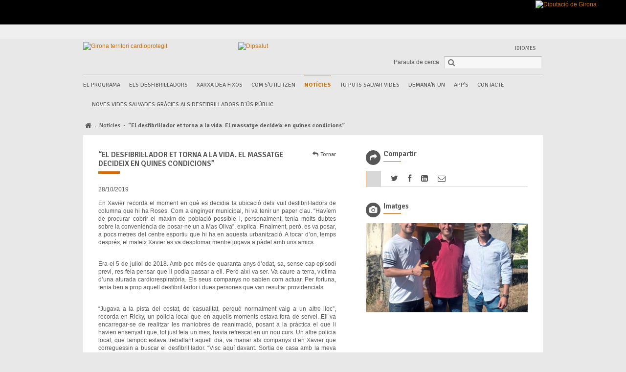

--- FILE ---
content_type: text/html; charset=UTF-8
request_url: https://www.gironaterritoricardioprotegit.cat/noticies/el-desfibril-lador-et-torna-a-la-vida-el-massatge-decideix-en-quines-condicions/32-persones-recuperades-amb-els-desfibril-ladors-cedits-per-dipsalut/
body_size: 6568
content:
<!DOCTYPE html>
<html dir="ltr" xml:lang="ca" lang="ca">
<head>
    <meta charset="UTF-8">

    <base href="https://www.gironaterritoricardioprotegit.cat/"/>
    <link rel="shortcut icon" href="https://www.gironaterritoricardioprotegit.cat/img/favicon.ico" type="image/x-icon"/>

                        <link rel="alternate" hreflang="ca"
                  href="https://www.gironaterritoricardioprotegit.cat/noticies/el-desfibril-lador-et-torna-a-la-vida-el-massatge-decideix-en-quines-condicions?lang=ca"/>
                <link rel="alternate" hreflang="x-default" href="https://www.gironaterritoricardioprotegit.cat?lang=ca" />

    <meta name="dcterms:Language" content="ca"/>

    <meta name="viewport" content="width=device-width, initial-scale=1.0">
    <title>“El desfibril·lador et torna a la vida. El massatge decideix en quines condicions”</title>
    <meta http-equiv="X-UA-Compatible" content="ie=edge">

    <meta name="language" content="ca"/>
    <meta name="robots" content="INDEX,FOLLOW"/>

        
            <meta property="og:title" content="“El desfibril·lador et torna a la vida. El massatge decideix en quines condicions”"/>         <meta property="og:url" content="https://www.gironaterritoricardioprotegit.cat/noticies/el-desfibril-lador-et-torna-a-la-vida-el-massatge-decideix-en-quines-condicions/32-persones-recuperades-amb-els-desfibril-ladors-cedits-per-dipsalut/"/>
                            <meta property="og:image"
                      content="https://www.gironaterritoricardioprotegit.cat/img-apartat-200-200/salvadors-i-salvat-reunits-un-any-despres-davant-el-desfibrillador-a-roses.jpg"/>
            
    <link rel="stylesheet" href="https://fonts.googleapis.com/css?family=Signika:300,400,600,700"/>
    <link rel="stylesheet" href="estils.css?v=3"/>

    <script src="https://ajax.googleapis.com/ajax/libs/jquery/1.8.3/jquery.min.js"></script>
    <script src="https://ajax.googleapis.com/ajax/libs/jqueryui/1.10.2/jquery-ui.min.js"></script>
    <script src="js/jquery.browser.js"></script>
    <script src="js/jquery.ihavecookies.js"></script>
    <script src="scripts.js?2"></script>

</head>

<body>
<div id="main">

    <div id="diputacio-top">
        <a href="https://www.ddgi.cat/" target="_blank">
            <img src="/img/logo_diputacio.png" alt="Diputació de Girona"/>
        </a>
    </div>

    <div id="social-top">
        <div class="container clearfix">
            <ul>
                <li><a class="social facebook" href="https://www.facebook.com/Dipsalut.ddgi" target="_blank"
                       title="Facebook" aria-label="Facebook"></a></li>
                <li><a class="social twitter" href="https://twitter.com/Dipsalut" target="_blank" title="Twitter" aria-label="Facebook"></a>
                </li>
                <li><a class="social pinterest" href="https://www.pinterest.com/dipsalut/" target="_blank"
                       title="Pinterest" aria-label="Pinterest"></a></li>
                <li><a class="social foursquare"
                       href="https://es.foursquare.com/v/dipsalut-girona-catalunya/4e0d8c1ce4cd27fc7d2678da"
                       target="_blank" title="FourSquare" aria-label="FourSquare"></a></li>
                <li><a class="social youtube" href="https://www.youtube.com/user/CanalDipsalut" target="_blank"
                       title="YouTube" aria-label="YouTube"></a></li>
                <li><a class="social slideshare" href="https://www.slideshare.net/Dipsalut" target="_blank"
                       title="SlideShare" aria-label="SlideShare"></a></li>
            </ul>
        </div>
    </div>

    <div id="header">
        <div class="container clearfix">
            <div class="grid-12 padded">
                <div class="grid-4 padded-sides s-grid-12 s-center">
                    <a href="/"><img src="img/logo_gtc2.png" width="265" height="58"
                                     alt="Girona territori cardioprotegit"></a>
                </div>
                <div class="grid-4 padded-sides s-grid-12 s-center">
                    <a href="https://www.dipsalut.cat/" target="_blank"><img src="img/logo_dipsalut2.png" width="188"
                                                                            height="60" alt="Dipsalut"></a>
                </div>
                <div class="grid-4 padded-sides s-grid-12">
                    <div>
                        <div class="flow-opposite">
                                                            <ul id="lang">
                                    <li>
                                        <span>Idiomes</span>
                                        <ul>
                                                                                            <li>
                                                    <a
                                                            lang="ca"
                                                            hreflang="ca"
                                                            href="https://www.gironaterritoricardioprotegit.cat?lang=ca"
                                                            title="Català"  class="actiu">Català</a>
                                                </li>
                                                                                            <li>
                                                    <a
                                                            lang="es"
                                                            hreflang="es"
                                                            href="https://www.gironaterritoricardioprotegit.cat?lang=es"
                                                            title="Español" >Español</a>
                                                </li>
                                                                                            <li>
                                                    <a
                                                            lang="en"
                                                            hreflang="en"
                                                            href="https://www.gironaterritoricardioprotegit.cat?lang=en"
                                                            title="English" >English</a>
                                                </li>
                                                                                    </ul>
                                    </li>
                                </ul>
                                                    </div>
                    </div>
                    <form action="cercador/" method="get" class="form-cerca">
                        <label for="paraula">Paraula de cerca</label>
                        <button type="submit"><i class="icon-search"></i></button>
                        <input type="text" id="paraula" name="q" value="" autocomplete="off"/>
                    </form>
                </div>
            </div>
            <div class="grid-12 padded-inner-sides padded-vertical">
                <div id="menu" class="grid-12 clearfix">
                    <ul class="clearfix">
                                                    <li>
                                <a   >El programa</a>
                                                                    <ul>                                        <li>
                                            <a href="el-programa/presentacio/"  >Presentació</a>
                                        </li>
                                                                                <li>
                                            <a href="el-programa/objectius-del-programa/"  >Objectius del programa</a>
                                        </li>
                                                                                <li>
                                            <a href="el-programa/detalls-del-programa/"  >Detalls del programa</a>
                                        </li>
                                                                                <li>
                                            <a href="el-programa/informacio-d-interes-pels-ajuntaments/"  >Informació d'interés pels ajuntaments</a>
                                        </li>
                                        </ul>                            </li>
                                                        <li>
                                <a   >Els desfibril·ladors</a>
                                                                    <ul>                                        <li>
                                            <a href="els-desfibril-ladors/que-son-els-desfibril-ladors/"  >Què són els desfibril·ladors</a>
                                        </li>
                                                                                <li>
                                            <a href="els-desfibril-ladors/el-dea-del-programa/"  >El DEA del programa</a>
                                        </li>
                                                                                <li>
                                            <a href="els-desfibril-ladors/tipus-de-desfibril-ladors/"  >Tipus de desfibril·ladors</a>
                                        </li>
                                        </ul>                            </li>
                                                        <li>
                                <a href="xarxa-dea-fixos/"  >Xarxa DEA fixos</a>
                                                            </li>
                                                        <li>
                                <a   >Com s'utilitzen</a>
                                                                    <ul>                                        <li>
                                            <a href="com-s-utilitzen/que-he-de-fer-en-cas-d-aturada-cardiaca/"  >Què he de fer en cas d'aturada cardíaca?</a>
                                        </li>
                                                                                <li>
                                            <a href="com-s-utilitzen/cursos-us-dea-i-accions-divulgatives/"  >Cursos ús DEA i accions divulgatives</a>
                                        </li>
                                        </ul>                            </li>
                                                        <li>
                                <a href="noticies/"  class="actiu">Notícies</a>
                                                                    <ul>                                        <li>
                                            <a href="noticies/dipsalut-i-idibgi-signen-un-conveni-marc-de-col-laboracio-per-afrontar-plegats-nous-reptes-en-salut/"  >Dipsalut i IDIBGI signen un conveni marc de col·laboració per afrontar plegats nous reptes en salut </a>
                                        </li>
                                                                                <li>
                                            <a href="noticies/en-menys-d-una-setmana-dues-persones-es-recuperen-gracies-als-desfibril-ladors-de-dipsalut/"  >En menys d’una setmana, dues persones es recuperen gràcies als desfibril·ladors de Dipsalut</a>
                                        </li>
                                                                                <li>
                                            <a href="noticies/el-programa-girona-territori-cardioprotegit-arriba-als-1-060-aparells-i-reforca-les-accions-forma/"  >El programa «Girona, territori cardioprotegit» arriba als 1.060 aparells i reforça les accions forma</a>
                                        </li>
                                                                                <li>
                                            <a href="noticies/aquest-cap-de-setmana-serem-al-festivalot-amb-els-tallers-per-aprendre-a-utilitzar-els-dea/"  >Aquest cap de setmana serem al Festivalot amb els tallers per aprendre a utilitzar els DEA</a>
                                        </li>
                                                                                <li>
                                            <a href="noticies/credit-extraordinari-per-renovar-250-desfibril-ladors-mes/"  >Crèdit extraordinari per renovar 250 desfibril·ladors més</a>
                                        </li>
                                                                                <li>
                                            <a href="noticies/88-persones-recuperades-amb-els-desfibril-ladors/"  >88 persones, recuperades amb els desfibril·ladors</a>
                                        </li>
                                                                                <li>
                                            <a href="noticies/ampliem-la-xarxa-de-desfibril-ladors-amb-l-adquisicio-de-162-aparells-mes/"  >Ampliem la xarxa de desfibril·ladors amb l'adquisició de 162 aparells més</a>
                                        </li>
                                                                                <li>
                                            <a href="noticies/81-persones-recuperades-amb-els-desfibril-ladors/"  >81 persones, recuperades amb els desfibril·ladors</a>
                                        </li>
                                                                                <li>
                                            <a href="noticies/es-lliura-la-primera-ajuda-al-talent-gironi-per-promoure-la-recerca-entre-sanitaris/"  >Es lliura la primera Ajuda al Talent Gironí per promoure la recerca entre sanitaris </a>
                                        </li>
                                                                                <li>
                                            <a href="noticies/formacio-en-l-us-de-desfibril-ladors-externs/"  >Formació en l'ús de desfibril·ladors externs</a>
                                        </li>
                                                                                <li>
                                            <a href="noticies/75-persones-recuperades-amb-els-desfibril-ladors-de-la-xarxa-de-dipsalut/"  >75 persones, recuperades amb els desfibril·ladors de la xarxa de Dipsalut</a>
                                        </li>
                                                                                <li>
                                            <a href="noticies/formacio-en-suport-vital-basic-i-desfibril-ladors/"  >Formació en suport vital bàsic i desfibril·ladors</a>
                                        </li>
                                                                                <li>
                                            <a href="noticies/cardioprotegim-les-platges-gironines/"  >Cardioprotegim les platges gironines</a>
                                        </li>
                                                                                <li>
                                            <a href="noticies/suport-als-ajuntaments-en-la-crisi-del-coronavirus/"  >Suport als ajuntaments en la crisi del coronavirus</a>
                                        </li>
                                                                                <li>
                                            <a href="noticies/reanimen-amb-els-desfibril-ladors-d-us-public-una-persona-que-havia-patit-una-aturada-cardiaca/"  >Reanimen, amb els desfibril·ladors d’ús públic, una persona que havia patit una aturada cardíaca</a>
                                        </li>
                                                                                <li>
                                            <a href="noticies/el-desfibril-lador-et-torna-a-la-vida-el-massatge-decideix-en-quines-condicions/"  class="actiu">“El desfibril·lador et torna a la vida. El massatge decideix en quines condicions”</a>
                                        </li>
                                                                                <li>
                                            <a href="noticies/aprenent-a-utilitzar-els-desfibril-ladors-a-la-fira-de-mostres/"  >Aprenent a utilitzar els desfibril·ladors a la Fira de Mostres</a>
                                        </li>
                                                                                <li>
                                            <a href="noticies/aprenent-a-salvar-vides/"  >Aprenent a salvar vides</a>
                                        </li>
                                                                                <li>
                                            <a href="noticies/dia-europeu-de-conscienciacio-de-l-aturada-cardiaca/"  >Dia Europeu de Conscienciació de l'Aturada Cardíaca</a>
                                        </li>
                                                                                <li>
                                            <a href="noticies/nova-vida-salvada-amb-els-desfibril-ladors-d-us-public/"  >Nova vida salvada amb els desfibril·ladors d’ús públic</a>
                                        </li>
                                                                                <li>
                                            <a href="noticies/43-persones-recuperades-amb-els-desfibril-ladors/"  >43 persones, recuperades amb els desfibril·ladors</a>
                                        </li>
                                                                                <li>
                                            <a href="noticies/renovem-el-conveni-amb-els-mossos-d-esquadra/"  >Renovem el conveni amb els Mossos d’Esquadra</a>
                                        </li>
                                                                                <li>
                                            <a href="noticies/platges-territori-cardioprotegit/"  >Platges, territori cardioprotegit</a>
                                        </li>
                                                                                <li>
                                            <a href="noticies/els-simptomes-d-infart-en-les-dones/"  >Els símptomes d’infart en les dones</a>
                                        </li>
                                                                                <li>
                                            <a href="noticies/cedim-quatre-desfibril-ladors-mes-a-lloret-de-mar/"  >Cedim quatre desfibril·ladors més a Lloret de Mar</a>
                                        </li>
                                        </ul>                            </li>
                                                        <li>
                                <a   >Tu pots salvar vides</a>
                                                                    <ul>                                        <li>
                                            <a href="tu-pots-salvar-vides/tu-pots-salvar-una-vida/"  >Tu pots salvar una vida</a>
                                        </li>
                                                                                <li>
                                            <a href="tu-pots-salvar-vides/campanya-divulgativa/"  >Campanya divulgativa</a>
                                        </li>
                                        </ul>                            </li>
                                                        <li>
                                <a href="demana-n-un/"  >Demana'n un</a>
                                                            </li>
                                                        <li>
                                <a   >APP'S</a>
                                                                    <ul>                                        <li>
                                            <a href="app-s/deacat/"  >DEACAT</a>
                                        </li>
                                        </ul>                            </li>
                                                        <li>
                                <a href="contacte/"  >Contacte</a>
                                                            </li>
                                                        <li>
                                <a href="noves-vides-salvades-gracies-als-desfibril-ladors-d-us-public/"  >Noves vides salvades gràcies als desfibril·ladors d’ús públic</a>
                                                            </li>
                                                </ul>
                </div>
            </div>
        </div>
    </div>

    <div id="content">
	<div class="container clearfix">
		<div id='ruta' class='clearfix'><ul><li><a title='breadcrumb' aria-label='breadcrumb' href='/'><i class="icon-home"></i></a><strong>·</strong></li><li><a title='breadcrumb' aria-label='breadcrumb' href='noticies/'>Notícies</a><strong>·</strong></li><li><span>“El desfibril·lador et torna a la vida. El massatge decideix en quines condicions”</span></li></ul></div>		<div class="wrap_blanc clearfix">
			<div class="blanc clearfix">
				
					<div class="fitxa equalize grid-12 clearfix">
				
						<div class="box grid-7 s-grid-12">
							<div class="tot equalizable clearfix">
                                <div class="title1">
                                    <h1>“El desfibril·lador et torna a la vida. El massatge decideix en quines condicions”</h1>
                                    <span>&nbsp;</span>
                                                                            <a class="tornar"><i class="icon-reply"></i>Tornar</a>
                                                                    </div>
																	<div class="text">
										<p>28/10/2019</p>
<p>En Xavier recorda el moment en qu&egrave; es decidia la ubicaci&oacute; dels vuit desfibril&middot;ladors de columna que hi ha Roses. Com a enginyer municipal, hi va tenir un paper clau. &ldquo;Hav&iacute;em de procurar cobrir el m&agrave;xim de poblaci&oacute; possible i, personalment, tenia molts dubtes sobre la conveni&egrave;ncia de posar-ne un a Mas Oliva&rdquo;, explica. Finalment, per&ograve;, es va posar, a pocs metres del centre esportiu que hi ha en aquesta urbanitzaci&oacute;. A tocar d&rsquo;on, temps despr&eacute;s, el mateix Xavier es va desplomar mentre jugava a p&agrave;del amb uns amics.</p>
<p><br />Era el 5 de juliol de 2018. Amb poc m&eacute;s de quaranta anys d&rsquo;edat, sa, sense cap episodi previ, res feia pensar que li podia passar a ell. Per&ograve; aix&iacute; va ser. Va caure a terra, v&iacute;ctima d&rsquo;una aturada cardiorespirat&ograve;ria. Els seus companys no sabien com actuar. Per fortuna, tenia ben a prop aquell desfibril&middot;lador i dues persones que van resultar providencials.</p>
<p><br />&ldquo;Jugava a la pista del costat, de casualitat, perqu&egrave; normalment vaig a un altre lloc&rdquo;, recorda en Ricky, un policia local que en aquells moments estava fora de servei. Ell va encarregar-se de realitzar les maniobres de reanimaci&oacute;, posant a la pr&agrave;ctica el que li havien ensenyat i que, tot just feia un mes, havia refrescat en un nou curs. Un altre policia local, que tampoc estava treballant aquell dia, va manar als companys d&rsquo;en Xavier que correguessin a buscar el desfibril&middot;lador. &ldquo;Visc aqu&iacute; davant. Sortia de casa amb la meva filla i vaig adonar-me de l&rsquo;enrenou. Ning&uacute; va caure en qu&egrave; hi havia un desfibril&middot;lador aqu&iacute; mateix&rdquo;.</p>
<p>En David no t&eacute; del tot clar qu&egrave; va fer amb la petitona. &ldquo;Crec que la vaig deixar amb la persona que porta el bar del club&rdquo;. Ella ens ho confirma i recorda, tamb&eacute; amb emoci&oacute;, aquells instants. &ldquo;Ells dos van actuar molt b&eacute;, i de pressa. Van salvar-lo&rdquo;, ens explica. En David es va encarregar d&rsquo;aplicar el desfibril&middot;lador, alternant-lo amb el massatge card&iacute;ac que en Ricky continuava realitzant sense descans. &ldquo;L&rsquo;aparell va fer dues desc&agrave;rregues&rdquo;, apunten. Ja no en va caler una tercera. El cor d&rsquo;en Xavier havia recuperat el ritme. Va arribar l&rsquo;ambul&agrave;ncia, els sanitaris el van estabilitzar i el van traslladar a l&rsquo;hospital on va estar ingressat uns deu dies.</p>
<p><br />&ldquo;Em vaig recuperar perfectament, sense seq&uuml;eles&rdquo;, relata en Xavier. La rapidesa amb la que en Ricky i en David van intervenir i la qualitat del massatge card&iacute;ac van ser clau ja que van permetre l&rsquo;arribada d&rsquo;oxigen als &ograve;rgans m&eacute;s vulnerables. &ldquo;El desfibril&middot;lador et torna a la vida, per&ograve; el massatge decideix en quines condicions&rdquo;, sentencia.</p>
<p><br />Reunits un any despr&eacute;s i al mateix lloc on van succeir els fets, els tres coincideixen en el missatge a transmetre: cal estar preparat per actuar. &ldquo;Pot passar en qualsevol moment i a qualsevol persona&rdquo;, ens diu en Xavier. Per aix&ograve; &ldquo;la formaci&oacute; en primers auxilis i sobre com reaccionar en diferents situacions d&rsquo;emerg&egrave;ncia caldria fer-la des de petits i continuar practicant en simulacres durant tota la vida&rdquo;.</p>
<p><br />En Ricky i en David ressalten com, aquell dia, la majoria de persones no sabien qu&egrave; fer, &ldquo;estaven bloquejats&rdquo;. Algunes els demanaven que no utilitzessin el desfibril&middot;lador per por de causar danys. Insisteixen en la necessitat d&rsquo;ensenyar tothom a utilitzar-los per trencar la recan&ccedil;a a fer servir aquests aparells que mai poden fer mal perqu&egrave;, sin&oacute; pertoca, no donen la desc&agrave;rrega. &ldquo;Val molt la pena perdre la por i actuar. La recompensa &eacute;s molt gran&rdquo;, afirmen. &ldquo;Gr&agrave;cies a que ho van fer, s&oacute;c aqu&iacute;&rdquo;, continua en Xavier, &ldquo;Ells em van tornar la vida&rdquo;.</p>										<p>&nbsp;</p>
									</div>
																							</div>
						</div>
						
						<div class="box grid-5 s-grid-12">
							<div class="tot equalizable clearfix">
								<div class="item grid-12">
		<div class="tit-ico clearfix">
			<span class="ball"><i class="icon-share-alt"></i></span>
			<p>Compartir&nbsp;<span>&nbsp;</span></p>
		</div>
		<div class="f-social clearfix addthis_toolbox addthis_default_style ">
			<span class="shape">&nbsp;</span>
			<!-- AddThis Button BEGIN -->
			<script type="text/javascript" src="//s7.addthis.com/js/300/addthis_widget.js#pubid=xa-503f456a66131740"></script>
			<ul>
				<li><a class="addthis_button_twitter"><i class="icon-twitter"></i></a></li>
				<li><a class="addthis_button_facebook"><i class="icon-facebook"></i></a></li>
				<!--<li><a href="#"><i class="icon-youtube"></i></a></li>-->
				<!--li><a href="https://plus.google.com/share?url=https://www.gironaterritoricardioprotegit.cat/noticies/el-desfibril-lador-et-torna-a-la-vida-el-massatge-decideix-en-quines-condicions/32-persones-recuperades-amb-els-desfibril-ladors-cedits-per-dipsalut/" target="_blank" title="Google Plus"><i class="icon-google-plus"></i></a></li-->
                <li><a class="addthis_button_linkedin"><i class="icon-linkedin-sign"></i></a></li>
                <li><a class="addthis_button_email"><i class="icon-envelope-alt"></i></a></li>
			</ul>
		</div>									
	</div>
		<div class="item grid-12">
		<div class="tit-ico clearfix">
			<span class="ball"><i class="icon-camera"></i></span>
			<p>Imatges&nbsp;<span>&nbsp;</span></p>
		</div>
		<div class="imatges passi-fitxa">
								<a href="/imgr-apartat/salvadors-i-salvat-reunits-un-any-despres-davant-el-desfibrillador-a-roses.jpg" class="gran rollover" data-index="0">
						<span class="rollover-clip">
							<img src="/img-apartat-600-340/salvadors-i-salvat-reunits-un-any-despres-davant-el-desfibrillador-a-roses.jpg" alt="Desfibril·ladors de columna Roses"/>
							<span class="ico-tronja"></span>
							<i class="icon-zoom-in"></i>
						</span>
					</a>
								<script type="text/javascript">
				images = [{"href":"\/imgr-apartat\/salvadors-i-salvat-reunits-un-any-despres-davant-el-desfibrillador-a-roses.jpg","doc":"salvadors-i-salvat-reunits-un-any-despres-davant-el-desfibrillador-a-roses.jpg"}];
			</script>
		</div>
	</div>
							
							</div>
						</div>
					
					</div>

                			</div>
		</div>
	</div>
</div>

    <div id="footer">

        <div id="footer-1">
            <div class="container clearfix">
                <span class="scrollup">Amunt</span>
                                                    <div class="grid-3 padded-inner s-grid-12 s-center">
                        <p>Un projecte de:</p>
                        <ul class="partners">
                                                                <li class="grid-12">
                                                                                    <a href="http://www.dipsalut.cat" target="_blank">
                                                <img src="pwhimg-colaborador-135-64/logo-footer-dipsalut.png"
                                                     alt="Dipsalut"/>
                                                <img src="pwhimg-colaborador-135-64/logo-footer-dipsalut-h.png"
                                                     alt="Dipsalut" class="hover"/>
                                            </a>
                                                                                </li>
                                                        </ul>
                    </div>
                                        <div class="grid-9 padded-inner s-grid-12 s-center">
                        <p>Amb la col·laboració de:</p>
                        <ul class="partners">
                                                                <li class="grid-4 s-grid-12 s-padded-inner">
                                                                                    <a href="http://www.udg.cat" target="_blank">
                                                <img src="pwhimg-colaborador-135-64/uni.png"
                                                     alt="Universitat de Girona"/>
                                                <img src="pwhimg-colaborador-135-64/uni1.png"
                                                     alt="Universitat de Girona" class="hover"/>
                                            </a>
                                                                                </li>
                                                                    <li class="grid-4 s-grid-12 s-padded-inner">
                                                                                    <a href="http://ca.gencardio.org/" target="_blank">
                                                <img src="pwhimg-colaborador-135-64/brugada.png"
                                                     alt="Fundació Brugada"/>
                                                <img src="pwhimg-colaborador-135-64/brugada1.png"
                                                     alt="Fundació Brugada" class="hover"/>
                                            </a>
                                                                                </li>
                                                                    <li class="grid-4 s-grid-12 s-padded-inner">
                                                                                    <a href="https://sem.gencat.cat/ca/emergencies-mediques/" target="_blank">
                                                <img src="pwhimg-colaborador-135-64/03emergenciesmediques.png"
                                                     alt="Sem"/>
                                                <img src="pwhimg-colaborador-135-64/04emergenciesmediques.png"
                                                     alt="Sem" class="hover"/>
                                            </a>
                                                                                </li>
                                                        </ul>
                    </div>
                                </div>
        </div>

        <div id="footer-2">
            <div class="container clearfix">
                <div class="grid-3 padded-vertical padded-inner-sides s-grid-6">
                    <p>© 2014 - Girona Territori Cardioprotegit</p>
                </div>
                                <div class="grid-9 padded-vertical padded-inner-sides s-hidden">
                                            <ul id="mapa-web">
                                                            <li>
                                                                            <a href="mapa-web/">
                                            Mapa web                                        </a>
                                                                    </li>
                                                            <li>
                                                                            <p>Avís legal</p>
                                                                    </li>
                                                            <li>
                                                                            <a href="proteccio-de-dades/">
                                            Protecció de dades                                        </a>
                                                                    </li>
                                                            <li>
                                                                            <a href="cookies/">
                                            Cookies                                        </a>
                                                                    </li>
                                                            <li>
                                                                            <a href="accessibilitat/">
                                            Accessibilitat                                        </a>
                                                                    </li>
                                                    </ul>
                                    </div>
            </div>
        </div>

    </div>

</div>


</body>
</html>


--- FILE ---
content_type: text/css; charset=utf-8
request_url: https://www.gironaterritoricardioprotegit.cat/estils.css?v=3
body_size: 14602
content:

/* normalize.css v8.0.1 | MIT License | github.com/necolas/normalize.css */
html{line-height:1.15;-webkit-text-size-adjust:100%}body{margin:0}main{display:block}h1{font-size:2em;margin:0.67em 0}hr{box-sizing:content-box;height:0;overflow:visible}pre{font-family:monospace,monospace;font-size:1em}a{background-color:transparent}abbr[title]{border-bottom:none;text-decoration:underline;text-decoration:underline dotted}b,strong{font-weight:bolder}code,kbd,samp{font-family:monospace,monospace;font-size:1em}small{font-size:80%}sub,sup{font-size:75%;line-height:0;position:relative;vertical-align:baseline}sub{bottom: -0.25em}sup{top: -0.5em}img{border-style:none}button,input,optgroup,select,textarea{font-family:inherit;font-size:100%;line-height:1.15;margin:0}button,input{overflow:visible}button,select{text-transform:none}button,[type="button"],[type="reset"],[type="submit"]{-webkit-appearance:button}button::-moz-focus-inner,[type="button"]::-moz-focus-inner,[type="reset"]::-moz-focus-inner,[type="submit"]::-moz-focus-inner{border-style:none;padding:0}button:-moz-focusring,[type="button"]:-moz-focusring,[type="reset"]:-moz-focusring,[type="submit"]:-moz-focusring{outline:1px
dotted ButtonText}fieldset{padding:0.35em 0.75em 0.625em}legend{box-sizing:border-box;color:inherit;display:table;max-width:100%;padding:0;white-space:normal}progress{vertical-align:baseline}textarea{overflow:auto}[type="checkbox"],[type="radio"]{box-sizing:border-box;padding:0}[type="number"]::-webkit-inner-spin-button,[type="number"]::-webkit-outer-spin-button{height:auto}[type="search"]{-webkit-appearance:textfield;outline-offset: -2px}[type="search"]::-webkit-search-decoration{-webkit-appearance:none}::-webkit-file-upload-button{-webkit-appearance:button;font:inherit}details{display:block}summary{display:list-item}template{display:none}[hidden]{display:none}html,button,input,select,textarea{color:#222}body{font-size:1em;line-height:1.4}::-moz-selection{background:#b3d4fc;text-shadow:none}::selection{background:#b3d4fc;text-shadow:none}hr{display:block;height:1px;border:0;border-top:1px solid #ccc;margin:1em
0;padding:0}img{vertical-align:middle}fieldset{border:0;margin:0;padding:0}textarea{resize:vertical}.chromeframe{margin:0.2em 0;background:#ccc;color:#000;padding:0.2em 0}.ir{background-color:transparent;border:0;overflow:hidden;*text-indent: -9999px}.ir:before{content:"";display:block;width:0;height:150%}.hidden{display:none !important;visibility:hidden}.visuallyhidden{border:0;clip:rect(0 0 0 0);height:1px;margin: -1px;overflow:hidden;padding:0;position:absolute;width:1px}.visuallyhidden.focusable:active,.visuallyhidden.focusable:focus{clip:auto;height:auto;margin:0;overflow:visible;position:static;width:auto}.invisible{visibility:hidden}.clearfix:before,.clearfix:after{content:" ";display:table}.clearfix:after{clear:both}.clearfix{*zoom:1}@media only screen and (min-width: 35em){}@media print,
(-o-min-device-pixel-ratio: 5/4),
(-webkit-min-device-pixel-ratio: 1.25),
(min-resolution: 120dpi){}@media
print{*{background:transparent !important;color:#000 !important;box-shadow:none !important;text-shadow:none !important}a,a:visited{text-decoration:underline}a[href]:after{content:" (" attr(href) ")"}abbr[title]:after{content:" (" attr(title) ")"}.ir a:after,a[href^="javascript:"]:after,a[href^="#"]:after{content:""}pre,blockquote{border:1px
solid #999;page-break-inside:avoid}thead{display:table-header-group}tr,img{page-break-inside:avoid}img{max-width:100% !important}@page{margin:0.5cm}p,h2,h3{orphans:3;widows:3}h2,h3{page-break-after:avoid}}.grid-all,.grid-1,.grid-2,.grid-3,.grid-quarter,.grid-4,.grid-third,.grid-5,.grid-6,.grid-half,.grid-7,.grid-8,.grid-two-thirds,.grid-9,.grid-three-quarters,.grid-10,.grid-11,.grid-12,.grid-whole{margin:0;clear:none;float:left;-moz-box-sizing:border-box;-webkit-box-sizing:border-box;box-sizing:border-box;*behavior:url(/css/responsive/boxsizing.htc)}.grid-1{width:8.33333%}.grid-2{width:16.66667%}.grid-3,.grid-quarter{width:25%}.grid-4,.grid-third{width:33.33333%}.grid-5{width:41.66667%}.grid-6,.grid-half{width:50%}.grid-7{width:58.33333%}.grid-8,.grid-two-thirds{width:66.66667%}.grid-9,.grid-three-quarters{width:75%}.grid-10{width:83.33333%}.grid-11{width:91.66667%}.grid-12,.grid-whole{width:100%}.padded{padding:0.5em}.padded-left{padding-left:0.5em}.padded-right{padding-right:0.5em}.padded-top{padding-top:0.5em}.padded-bottom{padding-bottom:0.5em}.padded-sides{padding-left:0.5em;padding-right:0.5em}.padded-vertical{padding-top:0.5em;padding-bottom:0.5em}.padded-inner{padding:1em}.padded-inner-left{padding-left:1em}.padded-inner-right{padding-right:1em}.padded-inner-top{padding-top:1em}.padded-inner-bottom{padding-bottom:1em}.padded-inner-sides{padding-left:1em;padding-right:1em}.padded-inner-vertical{padding-top:1em;padding-bottom:1em}.padded-reverse{margin:0
-0.5em;width:auto;box-sizing:content-box;float:none}.padded-reverse-all{margin:-0.5em;width:auto;box-sizing:content-box;float:none}.padded-inner-reverse{margin:0
-1em;width:auto;box-sizing:content-box;float:none}.padded-inner-reverse-all{margin:-1em;width:auto;box-sizing:content-box;float:none}.padded-none{padding:0}.flow{float:left}.flow-opposite{float:right}.flow-none{float:none}.center{text-align:center}.left{text-align:left}.right{text-align:right}.row{margin:0
-0.5em;width:auto;box-sizing:content-box;float:none}@media (max-width: 480px){.s-grid-all,.s-grid-1,.s-grid-2,.s-grid-3,.s-grid-quarter,.s-grid-4,.s-grid-third,.s-grid-5,.s-grid-6,.s-grid-half,.s-grid-7,.s-grid-8,.s-grid-two-thirds,.s-grid-9,.s-grid-three-quarters,.s-grid-10,.s-grid-11,.s-grid-12,.s-grid-whole{margin:0;clear:none;float:left;-moz-box-sizing:border-box;-webkit-box-sizing:border-box;box-sizing:border-box}.s-grid-1{width:8.33333%}.s-grid-2{width:16.66667%}.s-grid-3,.s-grid-quarter{width:25%}.s-grid-4,.s-grid-third{width:33.33333%}.s-grid-5{width:41.66667%}.s-grid-6,.s-grid-half{width:50%}.s-grid-7{width:58.33333%}.s-grid-8,.s-grid-two-thirds{width:66.66667%}.s-grid-9,.s-grid-three-quarters{width:75%}.s-grid-10{width:83.33333%}.s-grid-11{width:91.66667%}.s-grid-12,.s-grid-whole{width:100%}.s-padded{padding:0.5em}.s-padded-left{padding-left:0.5em}.s-padded-right{padding-right:0.5em}.s-padded-top{padding-top:0.5em}.s-padded-bottom{padding-bottom:0.5em}.s-padded-sides{padding-left:0.5em;padding-right:0.5em}.s-padded-vertical{padding-top:0.5em;padding-bottom:0.5em}.s-padded-inner{padding:1em}.s-padded-inner-left{padding-left:1em}.s-padded-inner-right{padding-right:1em}.s-padded-inner-top{padding-top:1em}.s-padded-inner-bottom{padding-bottom:1em}.s-padded-inner-sides{padding-left:1em;padding-right:1em}.s-padded-inner-vertical{padding-top:1em;padding-bottom:1em}.s-padded-reverse{margin:0
-0.5em;width:auto;box-sizing:content-box;float:none}.s-padded-reverse-all{margin:-0.5em;width:auto;box-sizing:content-box;float:none}.s-padded-inner-reverse{margin:0
-1em;width:auto;box-sizing:content-box;float:none}.s-padded-inner-reverse-all{margin:-1em;width:auto;box-sizing:content-box;float:none}.s-padded-none{padding:0}.s-flow{float:left}.s-flow-opposite{float:right}.s-flow-none{float:none}.s-center{text-align:center}.s-left{text-align:left}.s-right{text-align:right}.s-hidden{display:none}}@media (min-width: 481px) and (max-width: 800px){.m-grid-all,.m-grid-1,.m-grid-2,.m-grid-3,.m-grid-quarter,.m-grid-4,.m-grid-third,.m-grid-5,.m-grid-6,.m-grid-half,.m-grid-7,.m-grid-8,.m-grid-two-thirds,.m-grid-9,.m-grid-three-quarters,.m-grid-10,.m-grid-11,.m-grid-12,.m-grid-whole{margin:0;clear:none;float:left;-moz-box-sizing:border-box;-webkit-box-sizing:border-box;box-sizing:border-box}.m-grid-1{width:8.33333%}.m-grid-2{width:16.66667%}.m-grid-3,.m-grid-quarter{width:25%}.m-grid-4,.m-grid-third{width:33.33333%}.m-grid-5{width:41.66667%}.m-grid-6,.m-grid-half{width:50%}.m-grid-7{width:58.33333%}.m-grid-8,.m-grid-two-thirds{width:66.66667%}.m-grid-9,.m-grid-three-quarters{width:75%}.m-grid-10{width:83.33333%}.m-grid-11{width:91.66667%}.m-grid-12,.m-grid-whole{width:100%}.m-padded{padding:0.5em}.m-padded-left{padding-left:0.5em}.m-padded-right{padding-right:0.5em}.m-padded-top{padding-top:0.5em}.m-padded-bottom{padding-bottom:0.5em}.m-padded-sides{padding-left:0.5em;padding-right:0.5em}.m-padded-vertical{padding-top:0.5em;padding-bottom:0.5em}.m-padded-inner{padding:1em}.m-padded-inner-left{padding-left:1em}.m-padded-inner-right{padding-right:1em}.m-padded-inner-top{padding-top:1em}.m-padded-inner-bottom{padding-bottom:1em}.m-padded-inner-sides{padding-left:1em;padding-right:1em}.m-padded-inner-vertical{padding-top:1em;padding-bottom:1em}.m-padded-reverse{margin:0
-0.5em;width:auto;box-sizing:content-box;float:none}.m-padded-reverse-all{margin:-0.5em;width:auto;box-sizing:content-box;float:none}.m-padded-inner-reverse{margin:0
-1em;width:auto;box-sizing:content-box;float:none}.m-padded-inner-reverse-all{margin:-1em;width:auto;box-sizing:content-box;float:none}.m-padded-none{padding:0}.m-flow{float:left}.m-flow-opposite{float:right}.m-flow-none{float:none}.m-center{text-align:center}.m-left{text-align:left}.m-right{text-align:right}.m-hidden{display:none}}@media (min-width: 801px){.l-grid-all,.l-grid-1,.l-grid-2,.l-grid-3,.l-grid-quarter,.l-grid-4,.l-grid-third,.l-grid-5,.l-grid-6,.l-grid-half,.l-grid-7,.l-grid-8,.l-grid-two-thirds,.l-grid-9,.l-grid-three-quarters,.l-grid-10,.l-grid-11,.l-grid-12,.l-grid-whole{margin:0;clear:none;float:left;-moz-box-sizing:border-box;-webkit-box-sizing:border-box;box-sizing:border-box}.l-grid-1{width:8.33333%}.l-grid-2{width:16.66667%}.l-grid-3,.l-grid-quarter{width:25%}.l-grid-4,.l-grid-third{width:33.33333%}.l-grid-5{width:41.66667%}.l-grid-6,.l-grid-half{width:50%}.l-grid-7{width:58.33333%}.l-grid-8,.l-grid-two-thirds{width:66.66667%}.l-grid-9,.l-grid-three-quarters{width:75%}.l-grid-10{width:83.33333%}.l-grid-11{width:91.66667%}.l-grid-12,.l-grid-whole{width:100%}.l-padded{padding:0.5em}.l-padded-left{padding-left:0.5em}.l-padded-right{padding-right:0.5em}.l-padded-top{padding-top:0.5em}.l-padded-bottom{padding-bottom:0.5em}.l-padded-sides{padding-left:0.5em;padding-right:0.5em}.l-padded-vertical{padding-top:0.5em;padding-bottom:0.5em}.l-padded-inner{padding:1em}.l-padded-inner-left{padding-left:1em}.l-padded-inner-right{padding-right:1em}.l-padded-inner-top{padding-top:1em}.l-padded-inner-bottom{padding-bottom:1em}.l-padded-inner-sides{padding-left:1em;padding-right:1em}.l-padded-inner-vertical{padding-top:1em;padding-bottom:1em}.l-padded-reverse{margin:0
-0.5em;width:auto;box-sizing:content-box;float:none}.l-padded-reverse-all{margin:-0.5em;width:auto;box-sizing:content-box;float:none}.l-padded-inner-reverse{margin:0
-1em;width:auto;box-sizing:content-box;float:none}.l-padded-inner-reverse-all{margin:-1em;width:auto;box-sizing:content-box;float:none}.l-padded-none{padding:0}.l-flow{float:left}.l-flow-opposite{float:right}.l-flow-none{float:none}.l-center{text-align:center}.l-left{text-align:left}.l-right{text-align:right}.l-hidden{display:none}}#fancybox-loading{position:fixed;top:50%;left:50%;width:40px;height:40px;margin-top: -20px;margin-left: -20px;cursor:pointer;overflow:hidden;z-index:1104;display:none}#fancybox-loading
div{position:absolute;top:0;left:0;width:40px;height:480px;background-image:url('/js/fancybox/fancybox.png')}#fancybox-overlay{position:absolute;top:0;left:0;width:100%;z-index:1100;display:none}#fancybox-tmp{padding:0;margin:0;border:0;overflow:auto;display:none}#fancybox-wrap{position:absolute;top:0;left:0;padding:20px;z-index:1101;outline:none;display:none}#fancybox-outer{position:relative;width:100%;height:100%;background:#fff}#fancybox-content{width:0;height:0;padding:0;outline:none;position:relative;overflow:hidden;z-index:1102;border:0px
solid #fff}#fancybox-hide-sel-frame{position:absolute;top:0;left:0;width:100%;height:100%;background:transparent;z-index:1101}#fancybox-close{position:absolute;top: -15px;right: -15px;width:30px;height:30px;background:transparent url('/js/fancybox/fancybox.png') -40px 0px;cursor:pointer;z-index:1103;display:none}#fancybox-error{color:#444;font:normal 12px/20px Arial;padding:14px;margin:0}#fancybox-img{width:100%;height:100%;padding:0;margin:0;border:none;outline:none;line-height:0;vertical-align:top}#fancybox-frame{width:100%;height:100%;border:none;display:block}#fancybox-left,#fancybox-right{position:absolute;bottom:0px;height:100%;width:35%;cursor:pointer;outline:none;background:transparent url('/js/fancybox/blank.gif');z-index:1102;display:none}#fancybox-left{left:0px}#fancybox-right{right:0px}#fancybox-left-ico,#fancybox-right-ico{position:absolute;top:50%;left: -9999px;width:30px;height:30px;margin-top: -15px;cursor:pointer;z-index:1102;display:block}#fancybox-left-ico{background-image:url('/js/fancybox/fancybox.png');background-position: -40px -30px}#fancybox-right-ico{background-image:url('/js/fancybox/fancybox.png');background-position: -40px -60px}#fancybox-left:hover,#fancybox-right:hover{visibility:visible}#fancybox-left:hover
span{left:20px}#fancybox-right:hover
span{left:auto;right:20px}.fancybox-bg{position:absolute;padding:0;margin:0;border:0;width:20px;height:20px;z-index:1001}#fancybox-bg-n{top: -20px;left:0;width:100%;background-image:url('/js/fancybox/fancybox-x.png')}#fancybox-bg-ne{top: -20px;right: -20px;background-image:url('/js/fancybox/fancybox.png');background-position: -40px -162px}#fancybox-bg-e{top:0;right: -20px;height:100%;background-image:url('/js/fancybox/fancybox-y.png');background-position: -20px 0px}#fancybox-bg-se{bottom: -20px;right: -20px;background-image:url('/js/fancybox/fancybox.png');background-position: -40px -182px}#fancybox-bg-s{bottom: -20px;left:0;width:100%;background-image:url('/js/fancybox/fancybox-x.png');background-position:0px -20px}#fancybox-bg-sw{bottom: -20px;left: -20px;background-image:url('/js/fancybox/fancybox.png');background-position: -40px -142px}#fancybox-bg-w{top:0;left: -20px;height:100%;background-image:url('/js/fancybox/fancybox-y.png')}#fancybox-bg-nw{top: -20px;left: -20px;background-image:url('/js/fancybox/fancybox.png');background-position: -40px -122px}#fancybox-title{font-family:Helvetica;font-size:12px;z-index:1102}.fancybox-title-inside{padding-bottom:10px;text-align:center;color:#333;background:#fff;position:relative}.fancybox-title-outside{padding-top:10px;color:#fff}.fancybox-title-over{position:absolute;bottom:0;left:0;color:#FFF;text-align:left}#fancybox-title-over{padding:10px;background-image:url('/js/fancybox/fancy_title_over.png');display:block}.fancybox-title-float{position:absolute;left:0;bottom: -20px;height:32px}#fancybox-title-float-wrap{border:none;border-collapse:collapse;width:auto}#fancybox-title-float-wrap
td{border:none;white-space:nowrap}#fancybox-title-float-left{padding:0
0 0 15px;background:url('/js/fancybox/fancybox.png') -40px -90px no-repeat}#fancybox-title-float-main{color:#FFF;line-height:29px;font-weight:bold;padding:0
0 3px 0;background:url('/js/fancybox/fancybox-x.png') 0px -40px}#fancybox-title-float-right{padding:0
0 0 15px;background:url('/js/fancybox/fancybox.png') -55px -90px no-repeat}@font-face{font-family:'FontAwesome';src:url('/iconfont/font/fontawesome-webfont.eot?v=3.2.1');src:url('/iconfont/font/fontawesome-webfont.eot?#iefix&v=3.2.1') format('embedded-opentype'),url('/iconfont/font/fontawesome-webfont.woff?v=3.2.1') format('woff'),url('/iconfont/font/fontawesome-webfont.ttf?v=3.2.1') format('truetype'),url('/iconfont/font/fontawesome-webfont.svg#fontawesomeregular?v=3.2.1') format('svg');font-weight:normal;font-style:normal}[class^="icon-"],[class*=" icon-"]{font-family:FontAwesome;font-weight:normal;font-style:normal;text-decoration:inherit;-webkit-font-smoothing:antialiased;*margin-right:.3em}[class^="icon-"]:before,[class*=" icon-"]:before{text-decoration:inherit;display:inline-block;speak:never}.icon-large:before{vertical-align:-10%;font-size:1.3333333333333333em}a [class^="icon-"],a [class*=" icon-"]{display:inline}[class^="icon-"].icon-fixed-width,[class*=" icon-"].icon-fixed-width{display:inline-block;width:1.1428571428571428em;text-align:right;padding-right:0.2857142857142857em}[class^="icon-"].icon-fixed-width.icon-large,[class*=" icon-"].icon-fixed-width.icon-large{width:1.4285714285714286em}.icons-ul{margin-left:2.142857142857143em;list-style-type:none}.icons-ul>li{position:relative}.icons-ul .icon-li{position:absolute;left:-2.142857142857143em;width:2.142857142857143em;text-align:center;line-height:inherit}[class^="icon-"].hide,[class*=" icon-"].hide{display:none}.icon-muted{color:#eee}.icon-light{color:#fff}.icon-dark{color:#333}.icon-border{border:solid 1px #eee;padding:.2em .25em .15em;-webkit-border-radius:3px;-moz-border-radius:3px;border-radius:3px}.icon-2x{font-size:2em}.icon-2x.icon-border{border-width:2px;-webkit-border-radius:4px;-moz-border-radius:4px;border-radius:4px}.icon-3x{font-size:3em}.icon-3x.icon-border{border-width:3px;-webkit-border-radius:5px;-moz-border-radius:5px;border-radius:5px}.icon-4x{font-size:4em}.icon-4x.icon-border{border-width:4px;-webkit-border-radius:6px;-moz-border-radius:6px;border-radius:6px}.icon-5x{font-size:5em}.icon-5x.icon-border{border-width:5px;-webkit-border-radius:7px;-moz-border-radius:7px;border-radius:7px}.pull-right{float:right}.pull-left{float:left}[class^="icon-"].pull-left,[class*=" icon-"].pull-left{margin-right:.3em}[class^="icon-"].pull-right,[class*=" icon-"].pull-right{margin-left:.3em}[class^="icon-"],[class*=" icon-"]{display:inline;width:auto;height:auto;line-height:normal;vertical-align:baseline;background-image:none;background-position:0% 0%;background-repeat:repeat;margin-top:0}.icon-white,.nav-pills>.active>a>[class^="icon-"],.nav-pills>.active>a>[class*=" icon-"],.nav-list>.active>a>[class^="icon-"],.nav-list>.active>a>[class*=" icon-"],.navbar-inverse .nav>.active>a>[class^="icon-"],.navbar-inverse .nav>.active>a>[class*=" icon-"],.dropdown-menu>li>a:hover>[class^="icon-"],.dropdown-menu>li>a:hover>[class*=" icon-"],.dropdown-menu>.active>a>[class^="icon-"],.dropdown-menu>.active>a>[class*=" icon-"],.dropdown-submenu:hover>a>[class^="icon-"],.dropdown-submenu:hover>a>[class*=" icon-"]{background-image:none}.btn [class^="icon-"].icon-large,.nav [class^="icon-"].icon-large,.btn [class*=" icon-"].icon-large,.nav [class*=" icon-"].icon-large{line-height:.9em}.btn [class^="icon-"].icon-spin,.nav [class^="icon-"].icon-spin,.btn [class*=" icon-"].icon-spin,.nav [class*=" icon-"].icon-spin{display:inline-block}.nav-tabs [class^="icon-"],.nav-pills [class^="icon-"],.nav-tabs [class*=" icon-"],.nav-pills [class*=" icon-"],.nav-tabs [class^="icon-"].icon-large,.nav-pills [class^="icon-"].icon-large,.nav-tabs [class*=" icon-"].icon-large,.nav-pills [class*=" icon-"].icon-large{line-height:.9em}.btn [class^="icon-"].pull-left.icon-2x,.btn [class*=" icon-"].pull-left.icon-2x,.btn [class^="icon-"].pull-right.icon-2x,.btn [class*=" icon-"].pull-right.icon-2x{margin-top:.18em}.btn [class^="icon-"].icon-spin.icon-large,.btn [class*=" icon-"].icon-spin.icon-large{line-height:.8em}.btn.btn-small [class^="icon-"].pull-left.icon-2x,.btn.btn-small [class*=" icon-"].pull-left.icon-2x,.btn.btn-small [class^="icon-"].pull-right.icon-2x,.btn.btn-small [class*=" icon-"].pull-right.icon-2x{margin-top:.25em}.btn.btn-large [class^="icon-"],.btn.btn-large [class*=" icon-"]{margin-top:0}.btn.btn-large [class^="icon-"].pull-left.icon-2x,.btn.btn-large [class*=" icon-"].pull-left.icon-2x,.btn.btn-large [class^="icon-"].pull-right.icon-2x,.btn.btn-large [class*=" icon-"].pull-right.icon-2x{margin-top:.05em}.btn.btn-large [class^="icon-"].pull-left.icon-2x,.btn.btn-large [class*=" icon-"].pull-left.icon-2x{margin-right:.2em}.btn.btn-large [class^="icon-"].pull-right.icon-2x,.btn.btn-large [class*=" icon-"].pull-right.icon-2x{margin-left:.2em}.nav-list [class^="icon-"],.nav-list [class*=" icon-"]{line-height:inherit}.icon-stack{position:relative;display:inline-block;width:2em;height:2em;line-height:2em;vertical-align:-35%}.icon-stack [class^="icon-"],.icon-stack [class*=" icon-"]{display:block;text-align:center;position:absolute;width:100%;height:100%;font-size:1em;line-height:inherit;*line-height:2em}.icon-stack .icon-stack-base{font-size:2em;*line-height:1em}.icon-spin{display:inline-block;-moz-animation:spin 2s infinite linear;-o-animation:spin 2s infinite linear;-webkit-animation:spin 2s infinite linear;animation:spin 2s infinite linear}a .icon-stack,a .icon-spin{display:inline-block;text-decoration:none}@-moz-keyframes
spin{0%{-moz-transform:rotate(0deg)}100%{-moz-transform:rotate(359deg)}}@-webkit-keyframes
spin{0%{-webkit-transform:rotate(0deg)}100%{-webkit-transform:rotate(359deg)}}@-o-keyframes
spin{0%{-o-transform:rotate(0deg)}100%{-o-transform:rotate(359deg)}}@-ms-keyframes
spin{0%{-ms-transform:rotate(0deg)}100%{-ms-transform:rotate(359deg)}}@keyframes
spin{0%{transform:rotate(0deg)}100%{transform:rotate(359deg)}}.icon-rotate-90:before{-webkit-transform:rotate(90deg);-moz-transform:rotate(90deg);-ms-transform:rotate(90deg);-o-transform:rotate(90deg);transform:rotate(90deg);filter:progid:DXImageTransform.Microsoft.BasicImage(rotation=1)}.icon-rotate-180:before{-webkit-transform:rotate(180deg);-moz-transform:rotate(180deg);-ms-transform:rotate(180deg);-o-transform:rotate(180deg);transform:rotate(180deg);filter:progid:DXImageTransform.Microsoft.BasicImage(rotation=2)}.icon-rotate-270:before{-webkit-transform:rotate(270deg);-moz-transform:rotate(270deg);-ms-transform:rotate(270deg);-o-transform:rotate(270deg);transform:rotate(270deg);filter:progid:DXImageTransform.Microsoft.BasicImage(rotation=3)}.icon-flip-horizontal:before{-webkit-transform:scale(-1,1);-moz-transform:scale(-1,1);-ms-transform:scale(-1,1);-o-transform:scale(-1,1);transform:scale(-1,1)}.icon-flip-vertical:before{-webkit-transform:scale(1, -1);-moz-transform:scale(1, -1);-ms-transform:scale(1, -1);-o-transform:scale(1, -1);transform:scale(1, -1)}a .icon-rotate-90:before,a .icon-rotate-180:before,a .icon-rotate-270:before,a .icon-flip-horizontal:before,a .icon-flip-vertical:before{display:inline-block}.icon-glass:before{content:"\f000"}.icon-music:before{content:"\f001"}.icon-search:before{content:"\f002"}.icon-envelope-alt:before{content:"\f003"}.icon-heart:before{content:"\f004"}.icon-star:before{content:"\f005"}.icon-star-empty:before{content:"\f006"}.icon-user:before{content:"\f007"}.icon-film:before{content:"\f008"}.icon-th-large:before{content:"\f009"}.icon-th:before{content:"\f00a"}.icon-th-list:before{content:"\f00b"}.icon-ok:before{content:"\f00c"}.icon-remove:before{content:"\f00d"}.icon-zoom-in:before{content:"\f00e"}.icon-zoom-out:before{content:"\f010"}.icon-power-off:before,.icon-off:before{content:"\f011"}.icon-signal:before{content:"\f012"}.icon-gear:before,.icon-cog:before{content:"\f013"}.icon-trash:before{content:"\f014"}.icon-home:before{content:"\f015"}.icon-file-alt:before{content:"\f016"}.icon-time:before{content:"\f017"}.icon-road:before{content:"\f018"}.icon-download-alt:before{content:"\f019"}.icon-download:before{content:"\f01a"}.icon-upload:before{content:"\f01b"}.icon-inbox:before{content:"\f01c"}.icon-play-circle:before{content:"\f01d"}.icon-rotate-right:before,.icon-repeat:before{content:"\f01e"}.icon-refresh:before{content:"\f021"}.icon-list-alt:before{content:"\f022"}.icon-lock:before{content:"\f023"}.icon-flag:before{content:"\f024"}.icon-headphones:before{content:"\f025"}.icon-volume-off:before{content:"\f026"}.icon-volume-down:before{content:"\f027"}.icon-volume-up:before{content:"\f028"}.icon-qrcode:before{content:"\f029"}.icon-barcode:before{content:"\f02a"}.icon-tag:before{content:"\f02b"}.icon-tags:before{content:"\f02c"}.icon-book:before{content:"\f02d"}.icon-bookmark:before{content:"\f02e"}.icon-print:before{content:"\f02f"}.icon-camera:before{content:"\f030"}.icon-font:before{content:"\f031"}.icon-bold:before{content:"\f032"}.icon-italic:before{content:"\f033"}.icon-text-height:before{content:"\f034"}.icon-text-width:before{content:"\f035"}.icon-align-left:before{content:"\f036"}.icon-align-center:before{content:"\f037"}.icon-align-right:before{content:"\f038"}.icon-align-justify:before{content:"\f039"}.icon-list:before{content:"\f03a"}.icon-indent-left:before{content:"\f03b"}.icon-indent-right:before{content:"\f03c"}.icon-facetime-video:before{content:"\f03d"}.icon-picture:before{content:"\f03e"}.icon-pencil:before{content:"\f040"}.icon-map-marker:before{content:"\f041"}.icon-adjust:before{content:"\f042"}.icon-tint:before{content:"\f043"}.icon-edit:before{content:"\f044"}.icon-share:before{content:"\f045"}.icon-check:before{content:"\f046"}.icon-move:before{content:"\f047"}.icon-step-backward:before{content:"\f048"}.icon-fast-backward:before{content:"\f049"}.icon-backward:before{content:"\f04a"}.icon-play:before{content:"\f04b"}.icon-pause:before{content:"\f04c"}.icon-stop:before{content:"\f04d"}.icon-forward:before{content:"\f04e"}.icon-fast-forward:before{content:"\f050"}.icon-step-forward:before{content:"\f051"}.icon-eject:before{content:"\f052"}.icon-chevron-left:before{content:"\f053"}.icon-chevron-right:before{content:"\f054"}.icon-plus-sign:before{content:"\f055"}.icon-minus-sign:before{content:"\f056"}.icon-remove-sign:before{content:"\f057"}.icon-ok-sign:before{content:"\f058"}.icon-question-sign:before{content:"\f059"}.icon-info-sign:before{content:"\f05a"}.icon-screenshot:before{content:"\f05b"}.icon-remove-circle:before{content:"\f05c"}.icon-ok-circle:before{content:"\f05d"}.icon-ban-circle:before{content:"\f05e"}.icon-arrow-left:before{content:"\f060"}.icon-arrow-right:before{content:"\f061"}.icon-arrow-up:before{content:"\f062"}.icon-arrow-down:before{content:"\f063"}.icon-mail-forward:before,.icon-share-alt:before{content:"\f064"}.icon-resize-full:before{content:"\f065"}.icon-resize-small:before{content:"\f066"}.icon-plus:before{content:"\f067"}.icon-minus:before{content:"\f068"}.icon-asterisk:before{content:"\f069"}.icon-exclamation-sign:before{content:"\f06a"}.icon-gift:before{content:"\f06b"}.icon-leaf:before{content:"\f06c"}.icon-fire:before{content:"\f06d"}.icon-eye-open:before{content:"\f06e"}.icon-eye-close:before{content:"\f070"}.icon-warning-sign:before{content:"\f071"}.icon-plane:before{content:"\f072"}.icon-calendar:before{content:"\f073"}.icon-random:before{content:"\f074"}.icon-comment:before{content:"\f075"}.icon-magnet:before{content:"\f076"}.icon-chevron-up:before{content:"\f077"}.icon-chevron-down:before{content:"\f078"}.icon-retweet:before{content:"\f079"}.icon-shopping-cart:before{content:"\f07a"}.icon-folder-close:before{content:"\f07b"}.icon-folder-open:before{content:"\f07c"}.icon-resize-vertical:before{content:"\f07d"}.icon-resize-horizontal:before{content:"\f07e"}.icon-bar-chart:before{content:"\f080"}.icon-twitter-sign:before{content:"\f081"}.icon-facebook-sign:before{content:"\f082"}.icon-camera-retro:before{content:"\f083"}.icon-key:before{content:"\f084"}.icon-gears:before,.icon-cogs:before{content:"\f085"}.icon-comments:before{content:"\f086"}.icon-thumbs-up-alt:before{content:"\f087"}.icon-thumbs-down-alt:before{content:"\f088"}.icon-star-half:before{content:"\f089"}.icon-heart-empty:before{content:"\f08a"}.icon-signout:before{content:"\f08b"}.icon-linkedin-sign:before{content:"\f08c"}.icon-pushpin:before{content:"\f08d"}.icon-external-link:before{content:"\f08e"}.icon-signin:before{content:"\f090"}.icon-trophy:before{content:"\f091"}.icon-github-sign:before{content:"\f092"}.icon-upload-alt:before{content:"\f093"}.icon-lemon:before{content:"\f094"}.icon-phone:before{content:"\f095"}.icon-unchecked:before,.icon-check-empty:before{content:"\f096"}.icon-bookmark-empty:before{content:"\f097"}.icon-phone-sign:before{content:"\f098"}.icon-twitter:before{content:"\f099"}.icon-facebook:before{content:"\f09a"}.icon-github:before{content:"\f09b"}.icon-unlock:before{content:"\f09c"}.icon-credit-card:before{content:"\f09d"}.icon-rss:before{content:"\f09e"}.icon-hdd:before{content:"\f0a0"}.icon-bullhorn:before{content:"\f0a1"}.icon-bell:before{content:"\f0a2"}.icon-certificate:before{content:"\f0a3"}.icon-hand-right:before{content:"\f0a4"}.icon-hand-left:before{content:"\f0a5"}.icon-hand-up:before{content:"\f0a6"}.icon-hand-down:before{content:"\f0a7"}.icon-circle-arrow-left:before{content:"\f0a8"}.icon-circle-arrow-right:before{content:"\f0a9"}.icon-circle-arrow-up:before{content:"\f0aa"}.icon-circle-arrow-down:before{content:"\f0ab"}.icon-globe:before{content:"\f0ac"}.icon-wrench:before{content:"\f0ad"}.icon-tasks:before{content:"\f0ae"}.icon-filter:before{content:"\f0b0"}.icon-briefcase:before{content:"\f0b1"}.icon-fullscreen:before{content:"\f0b2"}.icon-group:before{content:"\f0c0"}.icon-link:before{content:"\f0c1"}.icon-cloud:before{content:"\f0c2"}.icon-beaker:before{content:"\f0c3"}.icon-cut:before{content:"\f0c4"}.icon-copy:before{content:"\f0c5"}.icon-paperclip:before,.icon-paper-clip:before{content:"\f0c6"}.icon-save:before{content:"\f0c7"}.icon-sign-blank:before{content:"\f0c8"}.icon-reorder:before{content:"\f0c9"}.icon-list-ul:before{content:"\f0ca"}.icon-list-ol:before{content:"\f0cb"}.icon-strikethrough:before{content:"\f0cc"}.icon-underline:before{content:"\f0cd"}.icon-table:before{content:"\f0ce"}.icon-magic:before{content:"\f0d0"}.icon-truck:before{content:"\f0d1"}.icon-pinterest:before{content:"\f0d2"}.icon-pinterest-sign:before{content:"\f0d3"}.icon-google-plus-sign:before{content:"\f0d4"}.icon-google-plus:before{content:"\f0d5"}.icon-money:before{content:"\f0d6"}.icon-caret-down:before{content:"\f0d7"}.icon-caret-up:before{content:"\f0d8"}.icon-caret-left:before{content:"\f0d9"}.icon-caret-right:before{content:"\f0da"}.icon-columns:before{content:"\f0db"}.icon-sort:before{content:"\f0dc"}.icon-sort-down:before{content:"\f0dd"}.icon-sort-up:before{content:"\f0de"}.icon-envelope:before{content:"\f0e0"}.icon-linkedin:before{content:"\f0e1"}.icon-rotate-left:before,.icon-undo:before{content:"\f0e2"}.icon-legal:before{content:"\f0e3"}.icon-dashboard:before{content:"\f0e4"}.icon-comment-alt:before{content:"\f0e5"}.icon-comments-alt:before{content:"\f0e6"}.icon-bolt:before{content:"\f0e7"}.icon-sitemap:before{content:"\f0e8"}.icon-umbrella:before{content:"\f0e9"}.icon-paste:before{content:"\f0ea"}.icon-lightbulb:before{content:"\f0eb"}.icon-exchange:before{content:"\f0ec"}.icon-cloud-download:before{content:"\f0ed"}.icon-cloud-upload:before{content:"\f0ee"}.icon-user-md:before{content:"\f0f0"}.icon-stethoscope:before{content:"\f0f1"}.icon-suitcase:before{content:"\f0f2"}.icon-bell-alt:before{content:"\f0f3"}.icon-coffee:before{content:"\f0f4"}.icon-food:before{content:"\f0f5"}.icon-file-text-alt:before{content:"\f0f6"}.icon-building:before{content:"\f0f7"}.icon-hospital:before{content:"\f0f8"}.icon-ambulance:before{content:"\f0f9"}.icon-medkit:before{content:"\f0fa"}.icon-fighter-jet:before{content:"\f0fb"}.icon-beer:before{content:"\f0fc"}.icon-h-sign:before{content:"\f0fd"}.icon-plus-sign-alt:before{content:"\f0fe"}.icon-double-angle-left:before{content:"\f100"}.icon-double-angle-right:before{content:"\f101"}.icon-double-angle-up:before{content:"\f102"}.icon-double-angle-down:before{content:"\f103"}.icon-angle-left:before{content:"\f104"}.icon-angle-right:before{content:"\f105"}.icon-angle-up:before{content:"\f106"}.icon-angle-down:before{content:"\f107"}.icon-desktop:before{content:"\f108"}.icon-laptop:before{content:"\f109"}.icon-tablet:before{content:"\f10a"}.icon-mobile-phone:before{content:"\f10b"}.icon-circle-blank:before{content:"\f10c"}.icon-quote-left:before{content:"\f10d"}.icon-quote-right:before{content:"\f10e"}.icon-spinner:before{content:"\f110"}.icon-circle:before{content:"\f111"}.icon-mail-reply:before,.icon-reply:before{content:"\f112"}.icon-github-alt:before{content:"\f113"}.icon-folder-close-alt:before{content:"\f114"}.icon-folder-open-alt:before{content:"\f115"}.icon-expand-alt:before{content:"\f116"}.icon-collapse-alt:before{content:"\f117"}.icon-smile:before{content:"\f118"}.icon-frown:before{content:"\f119"}.icon-meh:before{content:"\f11a"}.icon-gamepad:before{content:"\f11b"}.icon-keyboard:before{content:"\f11c"}.icon-flag-alt:before{content:"\f11d"}.icon-flag-checkered:before{content:"\f11e"}.icon-terminal:before{content:"\f120"}.icon-code:before{content:"\f121"}.icon-reply-all:before{content:"\f122"}.icon-mail-reply-all:before{content:"\f122"}.icon-star-half-full:before,.icon-star-half-empty:before{content:"\f123"}.icon-location-arrow:before{content:"\f124"}.icon-crop:before{content:"\f125"}.icon-code-fork:before{content:"\f126"}.icon-unlink:before{content:"\f127"}.icon-question:before{content:"\f128"}.icon-info:before{content:"\f129"}.icon-exclamation:before{content:"\f12a"}.icon-superscript:before{content:"\f12b"}.icon-subscript:before{content:"\f12c"}.icon-eraser:before{content:"\f12d"}.icon-puzzle-piece:before{content:"\f12e"}.icon-microphone:before{content:"\f130"}.icon-microphone-off:before{content:"\f131"}.icon-shield:before{content:"\f132"}.icon-calendar-empty:before{content:"\f133"}.icon-fire-extinguisher:before{content:"\f134"}.icon-rocket:before{content:"\f135"}.icon-maxcdn:before{content:"\f136"}.icon-chevron-sign-left:before{content:"\f137"}.icon-chevron-sign-right:before{content:"\f138"}.icon-chevron-sign-up:before{content:"\f139"}.icon-chevron-sign-down:before{content:"\f13a"}.icon-html5:before{content:"\f13b"}.icon-css3:before{content:"\f13c"}.icon-anchor:before{content:"\f13d"}.icon-unlock-alt:before{content:"\f13e"}.icon-bullseye:before{content:"\f140"}.icon-ellipsis-horizontal:before{content:"\f141"}.icon-ellipsis-vertical:before{content:"\f142"}.icon-rss-sign:before{content:"\f143"}.icon-play-sign:before{content:"\f144"}.icon-ticket:before{content:"\f145"}.icon-minus-sign-alt:before{content:"\f146"}.icon-check-minus:before{content:"\f147"}.icon-level-up:before{content:"\f148"}.icon-level-down:before{content:"\f149"}.icon-check-sign:before{content:"\f14a"}.icon-edit-sign:before{content:"\f14b"}.icon-external-link-sign:before{content:"\f14c"}.icon-share-sign:before{content:"\f14d"}.icon-compass:before{content:"\f14e"}.icon-collapse:before{content:"\f150"}.icon-collapse-top:before{content:"\f151"}.icon-expand:before{content:"\f152"}.icon-euro:before,.icon-eur:before{content:"\f153"}.icon-gbp:before{content:"\f154"}.icon-dollar:before,.icon-usd:before{content:"\f155"}.icon-rupee:before,.icon-inr:before{content:"\f156"}.icon-yen:before,.icon-jpy:before{content:"\f157"}.icon-renminbi:before,.icon-cny:before{content:"\f158"}.icon-won:before,.icon-krw:before{content:"\f159"}.icon-bitcoin:before,.icon-btc:before{content:"\f15a"}.icon-file:before{content:"\f15b"}.icon-file-text:before{content:"\f15c"}.icon-sort-by-alphabet:before{content:"\f15d"}.icon-sort-by-alphabet-alt:before{content:"\f15e"}.icon-sort-by-attributes:before{content:"\f160"}.icon-sort-by-attributes-alt:before{content:"\f161"}.icon-sort-by-order:before{content:"\f162"}.icon-sort-by-order-alt:before{content:"\f163"}.icon-thumbs-up:before{content:"\f164"}.icon-thumbs-down:before{content:"\f165"}.icon-youtube-sign:before{content:"\f166"}.icon-youtube:before{content:"\f167"}.icon-xing:before{content:"\f168"}.icon-xing-sign:before{content:"\f169"}.icon-youtube-play:before{content:"\f16a"}.icon-dropbox:before{content:"\f16b"}.icon-stackexchange:before{content:"\f16c"}.icon-instagram:before{content:"\f16d"}.icon-flickr:before{content:"\f16e"}.icon-adn:before{content:"\f170"}.icon-bitbucket:before{content:"\f171"}.icon-bitbucket-sign:before{content:"\f172"}.icon-tumblr:before{content:"\f173"}.icon-tumblr-sign:before{content:"\f174"}.icon-long-arrow-down:before{content:"\f175"}.icon-long-arrow-up:before{content:"\f176"}.icon-long-arrow-left:before{content:"\f177"}.icon-long-arrow-right:before{content:"\f178"}.icon-apple:before{content:"\f179"}.icon-windows:before{content:"\f17a"}.icon-android:before{content:"\f17b"}.icon-linux:before{content:"\f17c"}.icon-dribbble:before{content:"\f17d"}.icon-skype:before{content:"\f17e"}.icon-foursquare:before{content:"\f180"}.icon-trello:before{content:"\f181"}.icon-female:before{content:"\f182"}.icon-male:before{content:"\f183"}.icon-gittip:before{content:"\f184"}.icon-sun:before{content:"\f185"}.icon-moon:before{content:"\f186"}.icon-archive:before{content:"\f187"}.icon-bug:before{content:"\f188"}.icon-vk:before{content:"\f189"}.icon-weibo:before{content:"\f18a"}.icon-renren:before{content:"\f18b"}a.meanmenu-reveal{display:none}.mean-container .mean-bar{float:left;width:100%;position:relative;background:#0c1923;padding:4px
0;min-height:42px;z-index:999999}.mean-container a.meanmenu-reveal{width:22px;height:22px;padding:13px
13px 11px 13px;position:absolute;top:0;right:0;cursor:pointer;color:#fff;text-decoration:none;font-size:16px;text-indent: -9999em;line-height:22px;display:block;font-family:Arial,Helvetica,sans-serif;font-weight:700}.mean-container a.meanmenu-reveal
span{display:block;background:#fff;height:3px;margin-top:3px}.mean-container .mean-nav{float:left;width:100%;background:#0c1923;margin-top:33px}.mean-container .mean-nav
ul{padding:0;margin:0;width:100%;list-style-type:none}.mean-container .mean-nav ul
li{position:relative;float:left;width:100%}.mean-container .mean-nav ul li
a{display:block;float:left;width:90%;padding:1em
5%;margin:0;text-align:left;color:#fff;border-bottom:1px solid #383838;border-bottom:1px solid rgba(255,255,255,0.5);text-decoration:none;text-transform:uppercase}.mean-container .mean-nav ul li li
a{width:80%;padding:1em
10%;border-bottom:1px solid #f1f1f1;border-bottom:1px solid rgba(255,255,255,0.25);opacity:0.75;filter:alpha(opacity=75);text-shadow:none !important;visibility:visible}.mean-container .mean-nav ul li.mean-last
a{border-bottom:none;margin-bottom:0}.mean-container .mean-nav ul li li li
a{width:70%;padding:1em
15%}.mean-container .mean-nav ul li li li li
a{width:60%;padding:1em
20%}.mean-container .mean-nav ul li li li li li
a{width:50%;padding:1em
25%}.mean-container .mean-nav ul li a:hover{background:#252525;background:rgba(255,255,255,0.1)}.mean-container .mean-nav ul li a.mean-expand{width:26px;height:26px;border:none !important;padding:12px
!important;text-align:center;position:absolute;right:0;top:0;z-index:2;font-weight:700}.mean-container .mean-nav ul li a.mean-expand:hover{background:none}.mean-container .mean-push{float:left;width:100%;padding:0;margin:0;clear:both}.mean-nav
.wrapper{width:100%;padding:0;margin:0}html,body{height:100%}body{background:url(/img/bkg_body.png) repeat #e8e8e8;color:#565656;font-family:"Trebuchet MS",Arial,Helvetica,sans-serif;font-size:12px;text-rendering:optimizelegibility}img{max-width:100%;width:auto;height:auto}ul{margin:0;padding:0;list-style:none}a{outline:none !important;text-decoration:none;color:#cd700c;transition:color 0.3s ease 0s, background-color 0.3s ease 0s;-moz-transition:color 0.3s ease 0s, background-color 0.3s ease 0s;-webkit-transition:color 0.3s ease 0s, background-color 0.3s ease 0s;-o-transition:color 0.3s ease 0s, background-color 0.3s ease 0s}a:hover{text-decoration:underline}p{margin:0}iframe{border:0}#main{position:relative;min-height:100%;height:auto !important;height:100%}.container{position:relative;*width:964px;max-width:964px;margin:0
auto}.cb{clear:both;height:0;line-height:0;font-size:0}.taronja{color:#CD700C}.tornar{color:#bebebe;font-size:12px;font-weight:400;text-transform:none;cursor:pointer}.tornar
i{margin-right:4px}.tornar:hover{color:#cd700c;text-decoration:none}h1,h2,h3,h4,h5,h6,.title1,.title2,.title3,.title4,.title5,.title6{margin:0;line-height:1.2em;font-family:"Signika",sans-serif;font-style:normal;font-weight:normal}h1,.title1{font-size:15px;font-weight:600;text-transform:uppercase}h2,.title2{text-transform:uppercase;margin-bottom:20px;color:#565656;font-family:Arial,Helvetica,sans-serif;font-size:14px;font-weight:bold}h3,.title3{font-size:15px;font-weight:600;text-transform:uppercase}h4,.title4{color:#565656;font-family:Arial,Helvetica,sans-serif;font-size:14px;font-weight:bold}h5,.title5{}h6,.title6{}.text{text-align:justify}.text--legal
em{text-decoration:underline}.text
p{margin-bottom:1em}.text
a{display:inline !important;color:#cd700c !important}.text
ul{list-style:disc outside;margin:0.25em 0 0.5em 1.5em}.text ul
li{margin-bottom:0.5em}.text ul
ul{margin:0.25em 0 0.5em 1em}.text
.resum{font-weight:700}.form
.label{}.form
.input{display:block;width:100%;padding:8px;border:1px
solid #ddd;outline:none;resize:none;background-color:#f5f5f5;box-shadow:0 1px 1px #fff inset;color:#888;font-family:Arial,Helvetica,sans-serif;font-size:12px;font-style:italic;text-shadow:1px 1px 0 #fff;-moz-box-sizing:border-box;-webkit-box-sizing:border-box;box-sizing:border-box}.form
textarea{height:8em}.form
.input.error{color:#c23214;border-color:#c23214;background-color:#fcdbd9}.form
div.error{color:#c23214 !important}.form div.error
a{text-decoration:underline;color:#c23214 !important}.form .input.error::-webkit-input-placeholder{color:#c23214;opacity:1}.form .input.error:-moz-placeholder{color:#c23214;opacity:1}.form .input.error::-moz-placeholder{color:#c23214;opacity:1}.form .input.error:-ms-input-placeholder{color:#c23214;opacity:1}.captcha_system{position:relative;display:block;height:60px}.captcha_system
label{position:absolute;top:0;left:0;width:115px}.captcha_system
.rfimg{position:absolute;top:0;left:0;cursor:pointer;border:1px
solid #ddd}.captcha_system
input{position:absolute;top:0;left:115px;width:100px !important}.captcha_system
span.error{position:absolute;top:25px;left:145px;margin:0}.captcha_info,.captcha_reload{position:absolute;left:115px;display:block;width:16px;height:16px}.captcha_info{top:5px;background:url(/img/ico_info.png) no-repeat center center}.captcha_reload{top:25px;background:url(/img/ico_refresh.png) no-repeat center center}.dropdown{background:url(/img/bkg_select.png) repeat-x bottom #fbfbfb}.dropdown
select{width:100%;padding:5px;border:1px
solid #e9e9e9;border-radius:1px;-webkit-appearance:none;-moz-appearance:none;outline:none;cursor:pointer;background:url(/img/fletxa_select.png) no-repeat right center;text-indent:0.01px;text-overflow:ellipsis;color:#a4a4a4;font-family:"Trebuchet MS",Arial,Helvetica,sans-serif;font-size:12px;font-style:italic;text-shadow:1px 1px 0 #fff}.dropdown
option{text-shadow:none}.btn{display:inline-block;padding:6px
30px;border:1px
solid #e9e9e9;background:url(/img/bkg_btn.png) repeat-x bottom #d6d6d6;color:#f5f5f5;font-family:"Trebuchet MS",Arial,Helvetica,sans-serif;font-size:12px;font-style:italic;text-align:center;cursor:pointer}.btn:hover{background:#b9b9b9;text-decoration:none}.btn.blanc{background:url(/img/bkg_select.png) repeat-x bottom #fbfbfb;color:#545454;text-shadow:1px 1px 0 #fff}.btn.blanc:hover{background:#f3f2f2}.flex-video{position:relative;height:0;padding-top:1.5625em;padding-bottom:67.5%;overflow:hidden}.flex-video.widescreen{padding-bottom:57.25%}.flex-video.vimeo{padding-top:0}.flex-video iframe, .flex-video object, .flex-video embed, .flex-video
video{position:absolute;top:0;left:0;width:100%;height:100%}#header{}#header .form-cerca{margin-top:30px}#header .form-cerca
input{width:200px}#diputacio-top{height:50px;padding:0
60px;text-align:right;background:#000}#social-top{background:#efefef}#social-top
ul{float:right;list-style:none;padding:0.5em 1.5em}#social-top
li{display:block;float:left;margin:0
3px}#social-top
.social{display:block}.social{display:inline-block;width:17px;height:17px;background:url(/img/sprite_social.png) no-repeat 0 0}.social:hover{text-decoration:none !important}.social.facebook{background-position:0 0}.social.facebook.blanc{background-position:0 -17px}.social.facebook:hover{background-position:0 bottom}.social.twitter{background-position: -17px 0}.social.twitter.blanc{background-position: -17px -17px}.social.twitter:hover{background-position: -17px bottom}.social.pinterest{background-position: -34px 0}.social.pinterest.blanc{background-position: -34px -17px}.social.pinterest:hover{background-position: -34px bottom}.social.foursquare{background-position: -51px 0}.social.foursquare.blanc{background-position: -51px -17px}.social.foursquare:hover{background-position: -51px bottom}.social.youtube{background-position: -68px 0}.social.youtube.blanc{background-position: -68px -17px}.social.youtube:hover{background-position: -68px bottom}.social.slideshare{background-position: -85px 0}.social.slideshare.blanc{background-position: -85px -17px}.social.slideshare:hover{background-position: -85px bottom}.social.email{background-position: -102px 0}.social.email.blanc{background-position: -102px -17px}.social.email:hover{background-position: -102px bottom}.addthis_button_google_plusone{position:relative}.addthis_button_google_plusone
div{position:absolute;top:5px;left:0}#lang{display:block;float:left}#lang
li{position:relative}#lang>li>span,#lang>li>a{display:block;height:28px;line-height:28px;padding:0
15px;color:#565656;font-family:"Signika",sans-serif;font-size:11px;text-transform:uppercase;text-shadow:1px 1px 0 #fff}#lang>li>a:hover{text-decoration:none}#lang
ul{display:none;position:absolute;left:0;top:24px;z-index:600;padding-top:6px}#lang li:hover
ul{display:block}#lang ul
li{padding-bottom:1px}#lang ul li:first-child{border-top:1px solid #cd700c}#lang ul
a{display:block;padding:8px
15px;background-color:#fff;white-space:nowrap;box-shadow:1px 1px 0 #dedede;color:#565656}#lang ul a:hover, #lang ul
a.actiu{color:#cd700c;text-decoration:none}.form-cerca{position:relative;display:block}.form-cerca
label{display:inline-block;width:100px}.form-cerca
button{position:absolute;left:110px;top:50%;width:16px;height:20px;margin-top: -10px;padding:0;border:none;background:none;color:#747474;font-size:15px}.form-cerca
input{width:100%;padding:5px
5px 5px 25px;border-style:solid;border-width:1px;border-color:#bdbdbd #e5e5e5 #ededed #d1d1d1;border-radius:1px;background:#f7f7f7;outline:none;font-family:Arial,Helvetica,sans-serif;-moz-box-sizing:border-box;-webkit-box-sizing:border-box;box-sizing:border-box}.resultat-cerca
button{left:5px}.cerca-resum{font-size:13px}.cerca-resum
em{font-weight:bold;font-style:italic}.cerca-resultats
h1{margin-bottom:18px !important}#form_contacte
.lopd{font-size:11px}#form_contacte .lopd input[type="checkbox"]{margin-right:6px;vertical-align: -2px}#form_contacte .lopd
a{display:inline;color:#4D4D4D;font-weight:700}#menu{border-top:1px solid #dbdbdb;box-shadow:inset 0 1px 0 #fff;font-family:"Signika",sans-serif}#menu>ul>li{position:relative;float:left;margin-left:9px;padding-left:9px;background:url(/img/sep_menu.png) no-repeat left center}#menu>ul>li:first-child{margin-left:0;padding-left:0;background:none}#menu>ul>li>a{display:block;line-height:15px;padding:12px
0;border-top:1px solid transparent;color:#565656;font-size:12px;text-transform:uppercase;text-shadow:1px 1px 0 #fff}#menu>ul>li>a:hover,#menu>ul>li:hover>a,#menu>ul>li>.actiu{border-top:1px solid #cd700c;color:#cd700c;text-decoration:none}#menu>ul>li>.actiu{font-weight:700}#menu ul
ul{display:none;position:absolute;left:0;top:100%;z-index:600}#menu li:hover
ul{display:block}#menu ul ul
li{min-width:180px;border-top:1px solid #ccc}#menu ul ul li:first-child{border-top-color:#cd700c}#menu ul ul
a{display:block;padding:8px
15px;background-color:#f1f1f1;box-shadow:1px 1px 0 rgba(228, 228, 228, 0.4);color:#545454;text-decoration:none}#menu ul ul a:hover, #menu ul ul
a.actiu{background-color:#545454;color:#f1f1f1}#menu > ul > li.two-lines
a{padding:10px
0 7px 0}.mean-container .mean-bar{padding:0;background:url(/img/bkg_body.png) repeat #e8e8e8}.mean-container .mean-nav{background:url(/img/bkg_body.png) repeat #e8e8e8;font-size:14px}.mean-container .mean-nav ul li
a{border-bottom:1px solid #999;color:#565656}.mean-container .mean-nav ul li a:hover{color:#cd700c}.mean-container .mean-nav ul li li
a{border-bottom:1px solid #999}.mean-container a.meanmenu-reveal{padding:10px
13px;color:#666}.mean-container a.meanmenu-reveal
span{background:#666}.mean-container .mean-nav ul li a.mean-expand{padding:11px
12px !important}.mean-container .mean-nav ul li.mean-last{border-bottom:1px solid #999}#wrap_passi-inici{*width:1024px;max-width:1024px;margin:0
auto -40px auto}#passi-inici{position:relative}#passi-inici .prev, #passi-inici
.next{position:absolute;top:50%;display:block;width:39px;height:39px;margin-top: -20px;background-image:url(/img/fletxes_passi.png);background-repeat:no-repeat;z-index:500}#passi-inici
.prev{left:42px;background-position:left}#passi-inici
.next{right:42px;background-position:right}#content{padding-bottom:226px}#content
.container{*width:1000px;max-width:1000px}.wrap_blanc{padding:28px
30px 0 30px;background:url(/img/ombra_blanc.png) no-repeat center top}.blanc{background-color:#fff}.box{padding:1px
1px 0 0;background:url(/img/bkg_box.png) repeat-x left top;background-size:100% 100%}.box
.tot{position:relative;padding:30px
30px 45px 30px;background:url(/img/ombra_box.png) no-repeat left top #fff}.box .tot--home{position:relative;padding:30px
30px 30px 30px;background:white}.box:first-child,.box.primer{padding-left:1px}.box.box2{background:none}.box.box2
.tot{background:none}.box.box3{background:none}.title1{position:relative;margin-bottom:24px;padding-bottom:12px;padding-right:70px}.title1
h1{margin:0;padding:0}h1 span,
.title1
span{display:block;position:absolute;left:0;bottom:0;width:44px;height:5px;background-color:#cd700c}.box
.titol_equalize{position:relative;margin-bottom:20px;padding-bottom:10px}.box
h3{margin-bottom:15px}.box h3
span{display:block;width:44px;height:5px;background-color:#cd700c;margin-top:10px}.box h3
a{color:#565656}.box h3 a:hover{text-decoration:none;color:#cd700c;transition:all 0.25s ease 0s;-moz-transition:all 0.25s ease 0s;-webkit-transition:all 0.25s ease 0s;-o-transition:all 0.25s ease 0s}.box
strong.titol{font-size:15px;display:block;margin-bottom:20px}.box strong.titol
span{display:block;width:44px;height:5px;background-color:#cd700c;margin-top:10px}.box
a{color:#565656;display:block}.box a:hover{text-decoration:none;color:#cd700c;transition:all 0.25s ease 0s;-moz-transition:all 0.25s ease 0s;-webkit-transition:all 0.25s ease 0s;-o-transition:all 0.25s ease 0s}.box a:hover
.text{color:#565656}.box a .text, .box
.text{font-size:1em;font-weight:normal;font-family:Arial,Helvetica,sans-serif}.video{position:relative}.video .ico-play{position:absolute;left:50%;top:50%;display:block;width:38px;height:38px;margin: -19px 0 0 -19px;background-image:url(/img/ico_play.png);background-repeat:no-repeat;background-position:left;cursor:pointer}.video .ico-play:hover{background-position:right}.ico-link{display:block;width:18px;height:18px;background:url(/img/link-icon.png) no-repeat center center}.rollover{display:block}.rollover .rollover-clip{position:relative;display:block;overflow:hidden;padding:55% 0 0 0}.rollover
img{position:absolute;top:0;left:0;width:100%;height:100%;transform:scale(1);-webkit-transform:scale(1);-moz-transform:scale(1);-o-transform:scale(1);transition:transform 0.8s ease-in-out;-moz-transition: -moz-transform 0.8s ease-in-out;-webkit-transition: -webkit-transform 0.8s ease-in-out;-o-transition: -o-transform 0.8s ease-in-out}.rollover .ico-tronja{position:absolute;top:50%;left:50%;z-index:1;display:block;width:44px;height:44px;margin: -22px 0 0 -100%;border-radius:50%;background-color:#da6a00;transition:margin 0.18s ease-in-out;-moz-transition:margin 0.18s ease-in-out;-webkit-transition:margin 0.18s ease-in-out;box-sizing:border-box}.rollover
i{position:absolute;top:50%;left:50%;z-index:2;display:block;width:22px;height:22px;margin: -11px 0 0 100%;color:#fff;font-size:18px;line-height:22px;text-align:center;cursor:pointer;transition:margin 0.18s ease-in-out;-moz-transition:margin 0.18s ease-in-out;-webkit-transition:margin 0.18s ease-in-out}.rollover:hover
img{transform:scale(1.25);-webkit-transform:scale(1.25);-moz-transform:scale(1.25);-o-transform:scale(1.25)}.rollover:hover .ico-tronja{margin-left: -22px}.rollover:hover
i{margin-left: -10px}.veure{position:absolute;right:0;bottom:0;padding:0
12px 2px 0;border-bottom:5px solid #565656;color:#565656;font-style:italic;white-space:nowrap;transition:all 0.25s ease 0s;-moz-transition:all 0.25s ease 0s;-webkit-transition:all 0.25s ease 0s;-o-transition:all 0.25s ease 0s}a:hover
.veure{padding-bottom:6px;border-bottom-color:#cd700c;color:#cd700c;text-decoration:none}.lupa{position:relative;display:block}.lupa .ico-lupa{position:absolute;left:50%;top:50%;width:38px;height:38px;margin: -19px 0 0 -19px;background-image:url(/img/ico_lupa.png);background-repeat:no-repeat;background-position:left;cursor:pointer}.lupa:hover .ico-lupa{display:block;background-position:right;text-decoration:none}.box_cerca-d
.text{margin-bottom:20px}.box_cerca-d
.dropdown{margin-top:2px}.box_cerca-d
.btn{margin:8px
0}.box_cerca-d:hover
.veure{padding-bottom:6px;border-bottom-color:#cd700c;color:#cd700c;text-decoration:none}.box_generic
.tot{position:relative}.box_generic h4, .box_generic
h2{margin-bottom:5px}.box_generic
.text{line-height:1.3;font-family:Arial,Helvetica,sans-serif}.box_generic
.btn{display:block;margin-top:20px}.box_generic
a{display:block}.box_generic a
strong.titol{transition:all 0.25s ease 0s;-moz-transition:all 0.25s ease 0s;-webkit-transition:all 0.25s ease 0s;-o-transition:all 0.25s ease 0s}.box_generic a
strong.titol{color:#565656}.box_generic a strong.titol:hover{color:#cd700c}.box_generic a
.text{color:#565656}.box_news
.tot{padding:30px
0 0 0}.box_news
h3{margin:0
30px}.box_news
li{position:relative}.box_news
h4{margin-top:12px}.box_news h4
a{color:#565656}.box_news h4 a:hover{text-decoration:none;color:#cd700c;transition:all 0.25s ease 0s;-moz-transition:all 0.25s ease 0s;-webkit-transition:all 0.25s ease 0s;-o-transition:all 0.25s ease 0s}.box_news
.data{margin-bottom:6px;color:#aaa;font-family:Arial,Helvetica,sans-serif;font-style:italic}.box_news
.text{line-height:1.3;font-family:Arial,Helvetica,sans-serif;padding-bottom:30px}iframe.tot2{padding:20px
0 0 20px}.box_news
.tot{padding:30px
0 0 0}.box_news
a{display:block;padding:30px}.box_news a
strong.titol{margin-top:12px;display:block;font-size:15px;margin-bottom:3px}.box_news a
strong.titol{color:#565656}.box_news a strong.titol:hover{text-decoration:none;color:#cd700c;transition:all 0.25s ease 0s;-moz-transition:all 0.25s ease 0s;-webkit-transition:all 0.25s ease 0s;-o-transition:all 0.25s ease 0s}.box_news a
.text{color:#565656}.box_social{}.box_social
h3{margin:0
30px}.tweet{padding:30px
0}.tweet
ul{height:300px;overflow:auto}.tweet
li{padding:0
30px 16px 30px}.tweet
i{display:block;color:#bdbdbd;font-size:24px}.tweet
.nom{line-height:1.2;font-family:"Signika",sans-serif;font-size:15px;font-weight:600}.tweet
.txt{line-height:1.3}.tweet .txt
a{display:inline;color:#565656}.tweet
.hora{color:#aaa;font-family:Arial,Helvetica,sans-serif;font-size:11px}#wrap_passi-web{*width:1024px;max-width:1024px;margin:0
auto}#passi-web{position:relative}#passi-web .prev, #passi-web
.next{position:absolute;top:50%;display:block;width:39px;height:39px;margin-top: -20px;background-image:url(/img/fletxes_passi.png);background-repeat:no-repeat;z-index:500}#passi-web
.prev{left:42px;background-position:left}#passi-web
.next{right:42px;background-position:right}#ruta{margin-bottom: -18px;padding:10px
30px 0 30px;font-family:"Signika",sans-serif}#ruta
ul{padding-left:4px}#ruta
li{float:left}#ruta
i{color:#535353;font-size:14px}#ruta
strong{margin:0
6px}#ruta
a{color:#565656;text-decoration:underline}#ruta li:first-of-type
a{text-decoration:none}#ruta
span{font-weight:600}.fitxa
.tot2{background:#fff}.fitxa
.tornar{position:absolute;right:0;top:0}.fitxa
.titol{margin-bottom:16px;padding:12px
0 6px 0;border-bottom:1px solid #939393;font-weight:700;text-transform:uppercase}.fitxa
.item{margin-bottom:32px}.tit-ico{margin-bottom:12px}.tit-ico
.ball{display:block;float:left;width:30px;height:30px;margin-right:6px;border-radius:30px;background-color:#565656;text-align:center}.tit-ico .ball
i{line-height:30px;color:#f5f5f5;font-size:15px}.tit-ico
p{position:relative;float:left;line-height:1;padding-bottom:8px;font-family:"Signika",sans-serif;font-size:15px;font-weight:600}.tit-ico p
span{display:block;position:absolute;left:0;bottom:0;width:36px;height:1px;background-color:#cd700c}.f-social{border-bottom:1px solid #d8d8d8;border-left:1px solid #cd700c}.f-social
.shape{display:block;float:left;width:30px;height:32px;margin-right:10px;background-color:#d8d8d8}.f-social
li{float:left;line-height:32px;margin:0
10px}.f-social
a{display:block;color:#565656;font-size:16px}.f-social a:hover{color:#cd700c;text-decoration:none}.f-links{font-family:"Signika",sans-serif;font-size:11px}.f-links
li{position:relative;margin:0
0 1px 0;padding:8px
0 8px 50px;border-bottom:1px solid #d8d8d8;border-left:1px solid #cd700c}.f-links
.shape{position:absolute;top:0;left:0;display:block;width:30px;height:100%;background-color:#d8d8d8}.f-links
a{color:#565656}.f-links a:hover{color:#cd700c;text-decoration:none}.f-docs{font-family:"Signika",sans-serif}.f-docs
li{position:relative;margin:0
0 1px 0;padding:8px
0 8px 75px;border-bottom:1px solid #d8d8d8;border-left:1px solid #cd700c}.f-docs
.shape{position:absolute;top:0;left:0;display:block;width:48px;height:100%;padding:0
0 0 12px;background-color:#d8d8d8;text-shadow:1px 1px 0 #fff}.f-docs .shape
span{position:absolute;top:50%;left:12px;display:block;height:16px;line-height:16px;margin: -8px 0 0 0}.f-docs
a{color:#565656}.f-docs a:hover{color:#cd700c;text-decoration:none}.f-docs a
.size{color:#aaa}.f-docs a:hover
.size{color:#aaa}.passi-fitxa
.gran{display:block;margin-bottom:10px}.passi-fitxa .gran
img{width:100%}.passi-fitxa .video.gran .ico-play{width:69px;height:69px;margin: -35px 0 0 -35px;background-image:url(/img/ico_play-gran.png)}.passi-fitxa .bx-wrapper{position:relative}.passi-fitxa .bx-prev, .passi-fitxa .bx-next{position:absolute;top:50%;display:block;width:30px;height:34px;line-height:34px;margin-top: -17px;background:rgba(0, 0, 0, 0.7);color:#d3d3d3;font-size:18px;text-align:center}.passi-fitxa .bx-prev{left:0}.passi-fitxa .bx-next{right:0}.passi-fitxa .bx-prev:hover, .passi-fitxa .bx-next:hover{text-decoration:none}.contacte
.tags{position:absolute;left:56px;bottom: -10px;color:#bebebe;font-size:12px;font-weight:400;text-transform:none}.contacte .tags
i{margin-right:4px}.contacte .tags
a{color:#bebebe}.contacte .tags a:hover{color:#cd700c;text-decoration:none}.gmap{height:290px;margin-bottom:35px;border:1px
solid #bdbdbd;border-radius:3px}.gmap-popup{font-size:11px !important;width:auto !important;min-width:150px}.gmap-popup
em{padding-bottom:0;font-weight:bold;font-style:normal;display:block}.gmap-popup
strong.tit{padding-right:1px;margin-bottom:5px;display:block;font-size:12px !important}.gmap-popup strong
span{display:block;width:44px;height:3px;background-color:#cd700c;margin-bottom:0}.gmap-popup
a{font-style:italic;color:#cfcfcf;font-size:11px !important}.gmap
img{max-width:none}.gmap
i{color:#cd700c;font-size:36px}#form_contacte
h1{margin-bottom:20px}.adreca{font-family:"Signika",sans-serif;font-size:13px;font-weight:300}.adreca
p{margin-bottom:1em}.adreca
strong{font-weight:400}.adreca
span{color:#cd700c}.adreca
a{display:inline;color:#565656}#wrap_xarxa-map{position:relative;*width:1024px;max-width:1024px;height:400px;margin:0
auto;background-color:#f5f5f5}#wrap_xarxa-map.fullscreen{position:fixed;top:0;left:0;width:100%;max-width:none;height:100%;z-index:10000}#xarxa-map{width:100%;height:100%}#xarxa-map
img{max-width:none}#xarxa-map
i{color:#cd700c;font-size:36px}.xarxa-map-fs-toggle{position:absolute;top:0;right:0;width:30px;height:30px;line-height:32px;margin:10px;padding:0;color:#565656;font-size:16px;text-align:center;background-color:#fff;box-shadow:rgba(0, 0, 0, 0.3) 0 1px 4px -1px;border-radius:2px;transition:background-color 300ms ease;cursor:pointer}.xarxa-map-fs-toggle:hover{background-color:#f0f0f0}.xarxa{position:relative;font-family:"Signika",sans-serif;font-weight:300}.xarxa
.tornar{position:absolute;right:2em;top:2em}#form_cerca-d
.dropdown{margin-top:2px}#form_cerca-d
.btn{margin:8px
0 16px 0}.xarxa-1
.titol{position:relative;margin-bottom:20px;padding-bottom:6px;font-size:15px;font-weight:600}.xarxa-1 .titol
span{display:block;position:absolute;left:0;bottom:0;width:44px;height:3px;background-color:#cd700c}.list-1
ul{text-shadow:1px 1px 0 #fff}.list-1 ul
li{margin-bottom:2px}.list-1 ul
a{display:block;color:#565656;font-weight:400}.list-1
.shape{display:block;height:48px;line-height:48px;border-right:1px solid #fff;background-color:#e7e7e7;font-size:28px;text-align:center}.list-1
.nom{display:block;padding:11px
12px;font-size:15px}.list-1
.detall{display:none;color:#cd700c;font-size:11px;font-weight:400}.list-1 li:hover .detall, .list-1 a.actiu
.detall{display:block}.list-1 ul li:hover .nom,
.list-1 ul li.actiu
.nom{background-color:#e7e7e7}.list-1 ul a:hover .nom, .list-1 ul a.actiu
.nom{font-weight:700}.list-mun{opacity:0.6}.list-mun.list-mun-ple{opacity:1}.list-mun.list-mun-ple
.titol{opacity:0.6}.list-mun:hover
.titol{opacity:1}#filtre_municipis li a
.dimmed{opacity:0.6}#filtre_municipis li a:hover{border-left-color:#cd700c}#filtre_municipis li a:hover
.dimmed{opacity:1}#filtre_municipis li a:hover
.shape{color:#cd700c}#filtre_municipis li a:hover
.nom{color:#565656;font-weight:400 !important}.list-2{font-family:"Signika",sans-serif}.list-2
h2{position:relative;margin-bottom:10px;border-bottom:1px solid #939393;font-size:13px}.list-2
h3{position:relative;margin-bottom:10px;border-bottom:1px solid #939393;font-size:13px}.list-2
.detall{display:none;position:absolute;right:0;bottom:0;color:#cd700c;font-size:12px;font-weight:400;text-transform:none}.list-2>li{opacity:0.5}.list-2>li:hover{opacity:1}.list-2
ul{position:relative;padding:10px
0}.list-2 ul
li{border-bottom:0 solid #d8d8d8}.list-2 ul li
a{display:block}.list-2
.shape{display:block;float:left;width:26px;height:32px;line-height:32px;background-color:#d8d8d8;color:#565656;font-size:20px;text-align:center;text-shadow:1px 1px 0 #fff;border-left:1px solid #595959;border-bottom:1px solid #d8d8d8}.list-2
.nom{display:block;overflow:hidden;padding:8px
0 8px 16px;border-bottom:1px solid #d8d8d8}.list-2
.icomig{position:absolute;width:100%;height:100%;border-bottom:0;top:0}.list-2 .ico-link{display:none;position:absolute;width:100%;height:100%;background-image:url(/img/ico_link2.png);background-repeat:no-repeat;background-position:center center;cursor:pointer}.list-2 > li:hover .detall, .list-2 > li:hover .ico-link{display:block}.list-2 > li:hover ul
li{border-left-color:#cd700c}.list-2 > li:hover ul li
.shape{color:#cd700c}.list-2 > li:hover ul li .shape:hover{text-decoration:none}.list-3{margin-bottom:30px;font-family:"Signika",sans-serif}.list-3
li{margin-bottom:1px;padding-bottom:1px;border-bottom:1px solid #e7e7e7;transition:background-color 0.3s ease 0s;-moz-transition:background-color 0.3s ease 0s;-webkit-transition:background-color 0.3s ease 0s;-o-transition:background-color 0.3s ease 0s}.list-3 li:hover{background-color:#e7e7e7}.list-3
.foto{position:relative;padding-left:42px;border-left:1px solid #565656;background-color:#e7e7e7}.list-3 .foto
img{border-left:1px solid #fff}.list-3 .foto a.icon-map-marker{position:absolute;left:14px;bottom:10px;color:#565656;font-size:24px;text-shadow:1px 1px 0 #fff}.list-3 .foto a.icon-map-marker:hover{color:#cd700c;text-decoration:none}.list-3 .rollover
i{font-size:15px}.list-3
.txt{position:relative;display:block;padding:4px
40px 0 20px;color:#565656;text-shadow:1px 1px 0 #fff}.list-3 .txt:hover{text-decoration:none}.list-3 .txt
strong{font-size:15px;font-weight:400}.list-3 .txt
p{margin:2px
0 4px 0;font-family:Arial,Helvetica,sans-serif}.list-3 .txt
span{font-weight:300}.list-3 .txt
.mostra{display:none;position:absolute;right:20px;bottom:0}.list-3 .txt:hover
.mostra{display:block}.list-4{margin-bottom:30px;font-family:"Signika",sans-serif}.list-4
li{margin-bottom:1px;padding-bottom:1px;border-bottom:1px solid #e7e7e7;transition:background-color 0.3s ease 0s;-moz-transition:background-color 0.3s ease 0s;-webkit-transition:background-color 0.3s ease 0s;-o-transition:background-color 0.3s ease 0s}.list-4 li:hover{background-color:#eee}.list-4
.txt{position:relative;display:block;padding:4px
100px 0 4px;color:#565656;text-shadow:1px 1px 0 #fff}.list-4 .txt:hover{text-decoration:none}.list-4 .txt
strong{font-size:15px;font-weight:400}.list-4 .txt
p{margin:2px
0 4px 0;font-family:Arial,Helvetica,sans-serif}.list-4 .txt
span{font-weight:300}.list-4 .txt
.mostra{display:none;position:absolute;right:20px;bottom:0}.list-4 .txt:hover
.mostra{display:block}#footer{position:absolute;bottom:0;width:100%;padding-top:70px;font-family:"Signika",sans-serif}#footer-1{height:120px;background-color:#565656;box-shadow:inset 0 16px 8px -8px rgba(0, 0, 0, 0.2);color:#f1f1f1;font-size:15px}#footer-1
p{font-weight:300}.scrollup{position:absolute;right:12px;top: -23px;height:18px;line-height:18px;padding-right:8px;border-bottom:5px solid #c37118;cursor:pointer;color:#565656;font-size:12px;font-weight:700}.partners{margin-top:4px}.partners
li{height:64px;line-height:64px}.partners
a{display:inline-block;background-repeat:no-repeat;background-position:top;vertical-align:middle}.partners a img.hover, .partners a:hover
img{display:none}.partners a:hover
img.hover{display:block}.partners a:hover{background-position:bottom;text-decoration:none}.partners
a.dipsalut{width:132px;height:42px;background-image:url(/img/logo-footer_dipsalut.png)}.partners
a.udg{width:132px;height:59px;background-image:url(/img/logo-footer_udg.png)}.partners
a.brugada{width:130px;height:52px;background-image:url(/img/logo-footer_brugada.png)}.partners
a.sem{width:133px;height:34px;background-image:url(/img/logo-footer_sem.png)}#footer-2{padding:7px
0;background-color:#3f3f3f;color:#ebebeb;font-size:10px}#menu-footer{position:relative}#menu-footer
ul{display:table;line-height:1;font-size:9px}#menu-footer ul>li{display:table-cell;vertical-align:middle}#menu-footer ul>li>div{position:relative}#menu-footer
a{display:block;padding:0
0.25em;color:#ebebeb;text-transform:uppercase}#menu-footer a:hover, #menu-footer
a.actiu{color:#cd700c;text-decoration:none}#menu-footer ul
ul{display:none;position:absolute;left:0;bottom:100%;z-index:600}#menu-footer ul li:hover
ul{display:block}#menu-footer ul ul
li{display:block;border-bottom:1px solid #cd700c}#menu-footer ul ul
a{display:block;padding:8px
12px;color:#ebebeb;font-size:10px;white-space:nowrap;text-decoration:none;text-transform:none;background-color:#3f3f3f}#menu-footer ul ul a:hover, #menu-footer ul ul
a.actiu{color:#cd700c}#mapa-web{float:right}#mapa-web
li{float:left;margin-left:7px;padding-left:7px;border-left:2px solid #8f8f8f}#mapa-web li:first-child{margin-left:0;padding-left:0;border-left:none}#mapa-web
a{color:#ebebeb}#mapa-web a:hover{color:#cd700c;text-decoration:none}.audiojs{font-family:"Trebuchet MS",Arial,Helvetica,sans-serif;position:relative;width:100%;height:34px;padding-left:71px;border-bottom:1px solid #ddd;background:#fff;overflow:hidden;-moz-box-sizing:border-box;-webkit-box-sizing:border-box;box-sizing:border-box;-moz-box-shadow:none;-o-box-shadow:none;box-shadow:none}.audiojs .play-pause{padding:0;position:absolute;left:0;top:0;display:block;width:70px;height:34px;background:#d8d8d8}.audiojs .play, .audiojs
.pause{float:left;width:34px;height:34px;background-image:url(/img/audiojs_play-pause.png);background-repeat:no-repeat;cursor:pointer}.audiojs
.play{background-position:left top}.loading
.play{display:block !important}.audiojs
.pause{background-position:left bottom;display:block}.audiojs .play:hover, .audiojs.playing
.play{background-position:right top;display:block}.audiojs .pause:hover, .audiojs.paused
.pause{background-position:right bottom}.audiojs
.scrubber{border:0;margin:0;padding:0
0 0 20px;position:relative;float:left;height:34px;margin-right:15px;background:url(/img/audiojs_linia.png) no-repeat left center}.audiojs
.time{text-shadow:none;margin:0;padding:0;position:relative;line-height:12px;border:0}.audiojs .time em, .audiojs .time
strong{position:absolute;top:10px;left:5px;color:#000;font-weight:normal}.audiojs .time
.played{display:none}.audiojs.playing .time .played, .audiojs.paused .time
.played{display:block}.audiojs.playing .time .duration, .audiojs.paused .time
.duration{display:none}.audiojs
.progress{position:relative;margin:0;padding:0;background:none}.audiojs .progress
span{position:absolute;display:block;width:13px;height:34px;line-height:34px;background:url(/img/audiojs_boleta.png) no-repeat right center;right:0;z-index:365;cursor:pointer;top:0}.audiojs
.loaded{display:none}.audiojs .loading, .audiojs
.error{display:none}.track-details{background:#d8d8d8;height:34px;line-height:34px}.laudio{border-left:1px solid #cd700c;margin-bottom:3px}.audiojs
.scrubber{width:415px}.ambtext .audiojs
.scrubber{width:219px}.grid-5 .audiojs
.scrubber{width:179px}.grid-5 .ambtext .audiojs
.scrubber{width:108px}#searchcontrol .gsc-resultsbox-visible{width:950px}#searchcontrol .gsc-cursor-page{font-size:12px;color:#b0b0b0;text-decoration:none}#searchcontrol .gsc-cursor-page:hover{text-decoration:underline}#searchcontrol .gsc-cursor-current-page{font-size:12px;color:#999;font-weight:bold}#searchcontrol .gsc-search-box, #searchcontrol .gsc-tabsArea, #searchcontrol .gsc-trailing-more-results, #searchcontrol .gsc-trailing-more-results{display:none}#searchcontrol .gsc-resultsHeader{display:none}#searchcontrol .gs-title{font-size:14px;font-weight:bold;color:#053762;text-decoration:none}#searchcontrol .gs-title
b{color:#333;text-decoration:none}#searchcontrol .gs-snippet{color:#999}#searchcontrol .gs-snippet
b{color:#000}#searchcontrol .gs-visibleUrl a, #searchcontrol .gs-visibleUrl{color:#053762 !important}#searchcontrol .gs-watermark{display:none}#searchcontrol .gs-watermark, #searchcontrol .gsc-keeper, #searchcontrol .gs-visibleUrl-short{display:none}#searchcontrol .gs-visibleUrl-long{display:block !important}@media (max-width: 770px){.audiojs
.scrubber{width:214px}.ambtext .audiojs
.scrubber{width:127px}.grid-5 .audiojs
.scrubber{width:101px}.grid-5 .ambtext .audiojs
.scrubber{width:43px}}@media (max-width: 600px){.audiojs
.scrubber{width:119px}.ambtext .audiojs
.scrubber{width:55px}}@media (max-width: 480px){.tot{height:auto !important}.tot2{height:auto !important}#form_cerca{margin-top:5px}#content{padding-bottom:0}.wrap_blanc{padding:28px
12px 0 12px;background:none}#ruta{padding:10px
12px 0 12px}.list-3
.txt{padding:12px
20px}#footer{position:relative;height:auto}#footer-1{height:auto}#footer-2{height:auto;padding-bottom:5px}.audiojs
.scrubber{width:290px}.ambtext .audiojs
.scrubber{width:169px}.partners
li{height:auto}.list-3 .s-padded-inner-bottom{border-left:1px solid #565656}}@media (min-width: 0) and (max-width: 320px){.audiojs
.scrubber{width:104px !important}.ambtext .audiojs
.scrubber{width:45px !important}}@media (min-width: 481px) and (max-width: 800px){.wrap_blanc{background:none}}@media (min-width: 801px){}.gsc-search-box,.gsc-above-wrapper-area,.gcsc-branding{display:none !important}.gs-result a.gs-visibleUrl, .gs-result .gs-visibleUrl{color:#CD700C !important}.gs-result .gs-title, .gs-result .gs-title
*{color:#565656 !important}.gs-result .gs-title:hover, .gs-result .gs-title:hover
*{color:#CD700C !important}#gdpr-cookie-message{position:fixed;right:30px;bottom:30px;max-width:375px;background-color:#3B3646;padding:20px;border-radius:5px;box-shadow:0 6px 6px rgba(0, 0, 0, 0.25);margin-left:30px;z-index:11}#gdpr-cookie-message
h4{color:#EE4B5A;font-family:'Quicksand',sans-serif;font-size:18px;font-weight:500;margin-bottom:10px}#gdpr-cookie-message
h5{color:#EE4B5A;font-family:'Quicksand',sans-serif;font-size:15px;font-weight:500;margin-bottom:10px}#gdpr-cookie-message
h1{color:#EE4B5A;font-family:'Quicksand',sans-serif;font-size:18px;font-weight:500;margin-bottom:10px}#gdpr-cookie-message
h2{color:#EE4B5A;font-family:'Quicksand',sans-serif;font-size:15px;font-weight:500;margin-bottom:10px}#gdpr-cookie-message p, #gdpr-cookie-message
ul{color:white;font-size:15px;line-height:1.5em;margin-bottom:20px}#gdpr-cookie-message p:last-child{margin-bottom:0;text-align:right}#gdpr-cookie-message
li{width:49%;display:inline-block}#gdpr-cookie-message
a{color:#a52e24;text-decoration:none;font-size:15px;padding-bottom:2px;border-bottom:1px dotted rgba(255, 255, 255, 0.75);transition:all 0.3s ease-in}#gdpr-cookie-message a:hover{color:white;border-bottom-color:#a52e24;transition:all 0.3s ease-in}#gdpr-cookie-message button,button#ihavecookiesBtn{border:none;background:#a52e24;color:white;font-family:'Quicksand',sans-serif;font-size:15px;padding:7px;border-radius:3px;margin-left:15px;cursor:pointer;transition:all 0.3s ease-in}#gdpr-cookie-message button:hover{background:white;color:#a52e24;transition:all 0.3s ease-in}button#gdpr-cookie-advanced{background:white;color:#a52e24}#gdpr-cookie-message button:disabled{opacity:0.3}#gdpr-cookie-message input[type="checkbox"]{float:none;margin-top:0;margin-right:5px}.noticia-data{margin-bottom:10px}.dn{display:none}